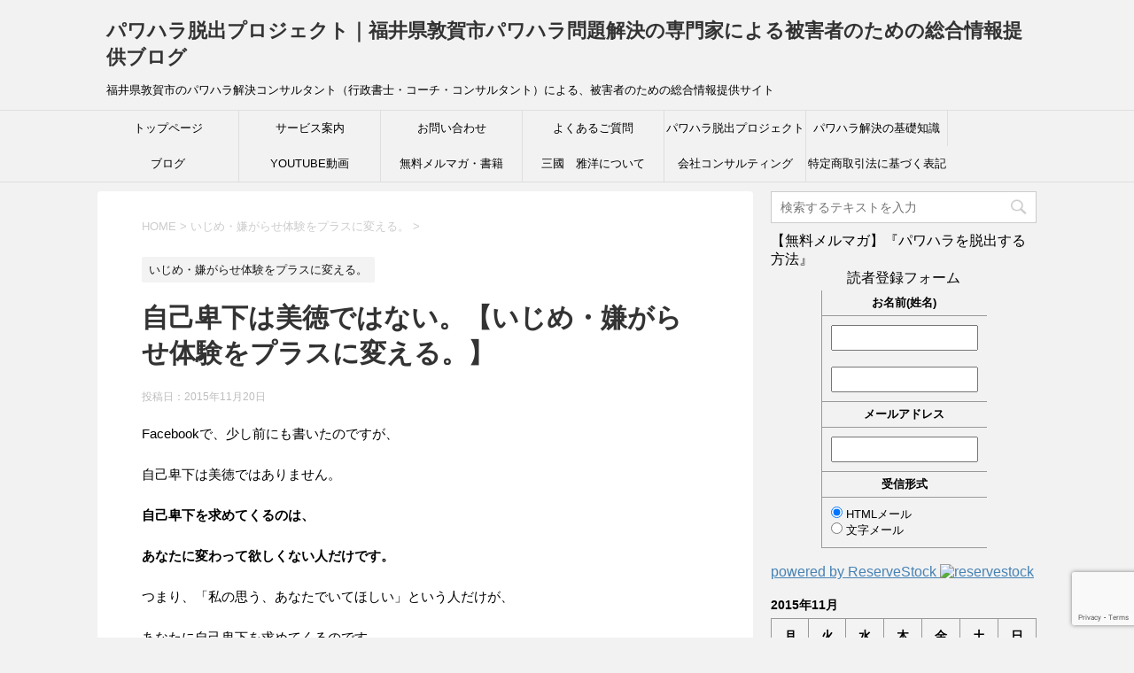

--- FILE ---
content_type: text/html; charset=UTF-8
request_url: https://pawahara.info/2015/11/20/80
body_size: 87169
content:
<!DOCTYPE html>
<!--[if lt IE 7]>
<html class="ie6" dir="ltr" lang="ja" prefix="og: https://ogp.me/ns#"> <![endif]-->
<!--[if IE 7]>
<html class="i7" dir="ltr" lang="ja" prefix="og: https://ogp.me/ns#"> <![endif]-->
<!--[if IE 8]>
<html class="ie" dir="ltr" lang="ja" prefix="og: https://ogp.me/ns#"> <![endif]-->
<!--[if gt IE 8]><!-->
<html dir="ltr" lang="ja" prefix="og: https://ogp.me/ns#">
	<!--<![endif]-->
	<head prefix="og: http://ogp.me/ns# fb: http://ogp.me/ns/fb# article: http://ogp.me/ns/article#">
		<meta charset="UTF-8" >
		<meta name="viewport" content="width=device-width,initial-scale=1.0,user-scalable=yes">
		<meta name="format-detection" content="telephone=no" >
		
		
		<link rel="alternate" type="application/rss+xml" title="パワハラ脱出プロジェクト｜福井県敦賀市パワハラ問題解決の専門家による被害者のための総合情報提供ブログ RSS Feed" href="https://pawahara.info/feed" />
		<link rel="pingback" href="https://pawahara.info/xmlrpc.php" >
		<!--[if lt IE 9]>
		<script src="https://pawahara.info/wp-content/themes/stinger8/js/html5shiv.js"></script>
		<![endif]-->
				<title>自己卑下は美徳ではない。【いじめ・嫌がらせ体験をプラスに変える。】 | パワハラ脱出プロジェクト｜福井県敦賀市パワハラ問題解決の専門家による被害者のための総合情報提供ブログ</title>
	<style>img:is([sizes="auto" i], [sizes^="auto," i]) { contain-intrinsic-size: 3000px 1500px }</style>
	
		<!-- All in One SEO 4.9.1 - aioseo.com -->
	<meta name="description" content="Facebookで、少し前にも書いたのですが、自己卑下は美徳ではありません。自己卑下を求めてくるのは、あなたに" />
	<meta name="robots" content="max-snippet:-1, max-image-preview:large, max-video-preview:-1" />
	<meta name="author" content="三國 雅洋"/>
	<link rel="canonical" href="https://pawahara.info/2015/11/20/80" />
	<meta name="generator" content="All in One SEO (AIOSEO) 4.9.1" />
		<meta property="og:locale" content="ja_JP" />
		<meta property="og:site_name" content="パワハラ会社を辞めたいが、転職できない人のための、パワハラ脱出プロジェクト" />
		<meta property="og:type" content="article" />
		<meta property="og:title" content="自己卑下は美徳ではない。【いじめ・嫌がらせ体験をプラスに変える。】 | パワハラ脱出プロジェクト｜福井県敦賀市パワハラ問題解決の専門家による被害者のための総合情報提供ブログ" />
		<meta property="og:description" content="Facebookで、少し前にも書いたのですが、自己卑下は美徳ではありません。自己卑下を求めてくるのは、あなたに" />
		<meta property="og:url" content="https://pawahara.info/2015/11/20/80" />
		<meta property="og:image" content="https://pawahara.info/wp-content/uploads/OGP.jpeg" />
		<meta property="og:image:secure_url" content="https://pawahara.info/wp-content/uploads/OGP.jpeg" />
		<meta property="og:image:width" content="1500" />
		<meta property="og:image:height" content="500" />
		<meta property="article:published_time" content="2015-11-20T02:09:25+00:00" />
		<meta property="article:modified_time" content="2015-11-20T02:09:25+00:00" />
		<meta name="twitter:card" content="summary_large_image" />
		<meta name="twitter:site" content="@artof_challenge" />
		<meta name="twitter:title" content="自己卑下は美徳ではない。【いじめ・嫌がらせ体験をプラスに変える。】 | パワハラ脱出プロジェクト｜福井県敦賀市パワハラ問題解決の専門家による被害者のための総合情報提供ブログ" />
		<meta name="twitter:description" content="Facebookで、少し前にも書いたのですが、自己卑下は美徳ではありません。自己卑下を求めてくるのは、あなたに" />
		<meta name="twitter:creator" content="@artof_challenge" />
		<meta name="twitter:image" content="https://pawahara.info/wp-content/uploads/OGP.jpeg" />
		<script type="application/ld+json" class="aioseo-schema">
			{"@context":"https:\/\/schema.org","@graph":[{"@type":"Article","@id":"https:\/\/pawahara.info\/2015\/11\/20\/80#article","name":"\u81ea\u5df1\u5351\u4e0b\u306f\u7f8e\u5fb3\u3067\u306f\u306a\u3044\u3002\u3010\u3044\u3058\u3081\u30fb\u5acc\u304c\u3089\u305b\u4f53\u9a13\u3092\u30d7\u30e9\u30b9\u306b\u5909\u3048\u308b\u3002\u3011 | \u30d1\u30ef\u30cf\u30e9\u8131\u51fa\u30d7\u30ed\u30b8\u30a7\u30af\u30c8\uff5c\u798f\u4e95\u770c\u6566\u8cc0\u5e02\u30d1\u30ef\u30cf\u30e9\u554f\u984c\u89e3\u6c7a\u306e\u5c02\u9580\u5bb6\u306b\u3088\u308b\u88ab\u5bb3\u8005\u306e\u305f\u3081\u306e\u7dcf\u5408\u60c5\u5831\u63d0\u4f9b\u30d6\u30ed\u30b0","headline":"\u81ea\u5df1\u5351\u4e0b\u306f\u7f8e\u5fb3\u3067\u306f\u306a\u3044\u3002\u3010\u3044\u3058\u3081\u30fb\u5acc\u304c\u3089\u305b\u4f53\u9a13\u3092\u30d7\u30e9\u30b9\u306b\u5909\u3048\u308b\u3002\u3011","author":{"@id":"https:\/\/pawahara.info\/author\/m-mikuni#author"},"publisher":{"@id":"https:\/\/pawahara.info\/#organization"},"datePublished":"2015-11-20T11:09:25+09:00","dateModified":"2015-11-20T11:09:25+09:00","inLanguage":"ja","mainEntityOfPage":{"@id":"https:\/\/pawahara.info\/2015\/11\/20\/80#webpage"},"isPartOf":{"@id":"https:\/\/pawahara.info\/2015\/11\/20\/80#webpage"},"articleSection":"\u3044\u3058\u3081\u30fb\u5acc\u304c\u3089\u305b\u4f53\u9a13\u3092\u30d7\u30e9\u30b9\u306b\u5909\u3048\u308b\u3002"},{"@type":"BreadcrumbList","@id":"https:\/\/pawahara.info\/2015\/11\/20\/80#breadcrumblist","itemListElement":[{"@type":"ListItem","@id":"https:\/\/pawahara.info#listItem","position":1,"name":"\u30db\u30fc\u30e0","item":"https:\/\/pawahara.info","nextItem":{"@type":"ListItem","@id":"https:\/\/pawahara.info\/category\/10093750596#listItem","name":"\u3044\u3058\u3081\u30fb\u5acc\u304c\u3089\u305b\u4f53\u9a13\u3092\u30d7\u30e9\u30b9\u306b\u5909\u3048\u308b\u3002"}},{"@type":"ListItem","@id":"https:\/\/pawahara.info\/category\/10093750596#listItem","position":2,"name":"\u3044\u3058\u3081\u30fb\u5acc\u304c\u3089\u305b\u4f53\u9a13\u3092\u30d7\u30e9\u30b9\u306b\u5909\u3048\u308b\u3002","item":"https:\/\/pawahara.info\/category\/10093750596","nextItem":{"@type":"ListItem","@id":"https:\/\/pawahara.info\/2015\/11\/20\/80#listItem","name":"\u81ea\u5df1\u5351\u4e0b\u306f\u7f8e\u5fb3\u3067\u306f\u306a\u3044\u3002\u3010\u3044\u3058\u3081\u30fb\u5acc\u304c\u3089\u305b\u4f53\u9a13\u3092\u30d7\u30e9\u30b9\u306b\u5909\u3048\u308b\u3002\u3011"},"previousItem":{"@type":"ListItem","@id":"https:\/\/pawahara.info#listItem","name":"\u30db\u30fc\u30e0"}},{"@type":"ListItem","@id":"https:\/\/pawahara.info\/2015\/11\/20\/80#listItem","position":3,"name":"\u81ea\u5df1\u5351\u4e0b\u306f\u7f8e\u5fb3\u3067\u306f\u306a\u3044\u3002\u3010\u3044\u3058\u3081\u30fb\u5acc\u304c\u3089\u305b\u4f53\u9a13\u3092\u30d7\u30e9\u30b9\u306b\u5909\u3048\u308b\u3002\u3011","previousItem":{"@type":"ListItem","@id":"https:\/\/pawahara.info\/category\/10093750596#listItem","name":"\u3044\u3058\u3081\u30fb\u5acc\u304c\u3089\u305b\u4f53\u9a13\u3092\u30d7\u30e9\u30b9\u306b\u5909\u3048\u308b\u3002"}}]},{"@type":"Organization","@id":"https:\/\/pawahara.info\/#organization","name":"\u30d1\u30ef\u30cf\u30e9\u8131\u51fa\u30d7\u30ed\u30b8\u30a7\u30af\u30c8\uff5c\u798f\u4e95\u770c\u6566\u8cc0\u5e02\u30d1\u30ef\u30cf\u30e9\u554f\u984c\u89e3\u6c7a\u306e\u5c02\u9580\u5bb6\u306b\u3088\u308b\u88ab\u5bb3\u8005\u306e\u305f\u3081\u306e\u7dcf\u5408\u60c5\u5831\u63d0\u4f9b\u30d6\u30ed\u30b0","description":"\u798f\u4e95\u770c\u6566\u8cc0\u5e02\u306e\u30d1\u30ef\u30cf\u30e9\u89e3\u6c7a\u30b3\u30f3\u30b5\u30eb\u30bf\u30f3\u30c8\uff08\u884c\u653f\u66f8\u58eb\u30fb\u30b3\u30fc\u30c1\u30fb\u30b3\u30f3\u30b5\u30eb\u30bf\u30f3\u30c8\uff09\u306b\u3088\u308b\u3001\u88ab\u5bb3\u8005\u306e\u305f\u3081\u306e\u7dcf\u5408\u60c5\u5831\u63d0\u4f9b\u30b5\u30a4\u30c8","url":"https:\/\/pawahara.info\/","sameAs":["https:\/\/twitter.com\/artof_challenge"]},{"@type":"Person","@id":"https:\/\/pawahara.info\/author\/m-mikuni#author","url":"https:\/\/pawahara.info\/author\/m-mikuni","name":"\u4e09\u570b \u96c5\u6d0b","image":{"@type":"ImageObject","@id":"https:\/\/pawahara.info\/2015\/11\/20\/80#authorImage","url":"https:\/\/secure.gravatar.com\/avatar\/69485acf54b23425aa15828292f21418b9429637b6e3815e4bcc305cda1c953e?s=96&d=mm&r=g","width":96,"height":96,"caption":"\u4e09\u570b \u96c5\u6d0b"}},{"@type":"WebPage","@id":"https:\/\/pawahara.info\/2015\/11\/20\/80#webpage","url":"https:\/\/pawahara.info\/2015\/11\/20\/80","name":"\u81ea\u5df1\u5351\u4e0b\u306f\u7f8e\u5fb3\u3067\u306f\u306a\u3044\u3002\u3010\u3044\u3058\u3081\u30fb\u5acc\u304c\u3089\u305b\u4f53\u9a13\u3092\u30d7\u30e9\u30b9\u306b\u5909\u3048\u308b\u3002\u3011 | \u30d1\u30ef\u30cf\u30e9\u8131\u51fa\u30d7\u30ed\u30b8\u30a7\u30af\u30c8\uff5c\u798f\u4e95\u770c\u6566\u8cc0\u5e02\u30d1\u30ef\u30cf\u30e9\u554f\u984c\u89e3\u6c7a\u306e\u5c02\u9580\u5bb6\u306b\u3088\u308b\u88ab\u5bb3\u8005\u306e\u305f\u3081\u306e\u7dcf\u5408\u60c5\u5831\u63d0\u4f9b\u30d6\u30ed\u30b0","description":"Facebook\u3067\u3001\u5c11\u3057\u524d\u306b\u3082\u66f8\u3044\u305f\u306e\u3067\u3059\u304c\u3001\u81ea\u5df1\u5351\u4e0b\u306f\u7f8e\u5fb3\u3067\u306f\u3042\u308a\u307e\u305b\u3093\u3002\u81ea\u5df1\u5351\u4e0b\u3092\u6c42\u3081\u3066\u304f\u308b\u306e\u306f\u3001\u3042\u306a\u305f\u306b","inLanguage":"ja","isPartOf":{"@id":"https:\/\/pawahara.info\/#website"},"breadcrumb":{"@id":"https:\/\/pawahara.info\/2015\/11\/20\/80#breadcrumblist"},"author":{"@id":"https:\/\/pawahara.info\/author\/m-mikuni#author"},"creator":{"@id":"https:\/\/pawahara.info\/author\/m-mikuni#author"},"datePublished":"2015-11-20T11:09:25+09:00","dateModified":"2015-11-20T11:09:25+09:00"},{"@type":"WebSite","@id":"https:\/\/pawahara.info\/#website","url":"https:\/\/pawahara.info\/","name":"\u30d1\u30ef\u30cf\u30e9\u8131\u51fa\u30d7\u30ed\u30b8\u30a7\u30af\u30c8\uff5c\u798f\u4e95\u770c\u6566\u8cc0\u5e02\u30d1\u30ef\u30cf\u30e9\u554f\u984c\u89e3\u6c7a\u306e\u5c02\u9580\u5bb6\u306b\u3088\u308b\u88ab\u5bb3\u8005\u306e\u305f\u3081\u306e\u7dcf\u5408\u60c5\u5831\u63d0\u4f9b\u30d6\u30ed\u30b0","description":"\u798f\u4e95\u770c\u6566\u8cc0\u5e02\u306e\u30d1\u30ef\u30cf\u30e9\u89e3\u6c7a\u30b3\u30f3\u30b5\u30eb\u30bf\u30f3\u30c8\uff08\u884c\u653f\u66f8\u58eb\u30fb\u30b3\u30fc\u30c1\u30fb\u30b3\u30f3\u30b5\u30eb\u30bf\u30f3\u30c8\uff09\u306b\u3088\u308b\u3001\u88ab\u5bb3\u8005\u306e\u305f\u3081\u306e\u7dcf\u5408\u60c5\u5831\u63d0\u4f9b\u30b5\u30a4\u30c8","inLanguage":"ja","publisher":{"@id":"https:\/\/pawahara.info\/#organization"}}]}
		</script>
		<!-- All in One SEO -->

<link rel='dns-prefetch' href='//webfonts.sakura.ne.jp' />
<link rel='dns-prefetch' href='//ajax.googleapis.com' />
<link rel='dns-prefetch' href='//www.googletagmanager.com' />
		<!-- This site uses the Google Analytics by MonsterInsights plugin v9.10.0 - Using Analytics tracking - https://www.monsterinsights.com/ -->
							<script src="//www.googletagmanager.com/gtag/js?id=G-JK56R23XVZ"  data-cfasync="false" data-wpfc-render="false" type="text/javascript" async></script>
			<script data-cfasync="false" data-wpfc-render="false" type="text/javascript">
				var mi_version = '9.10.0';
				var mi_track_user = true;
				var mi_no_track_reason = '';
								var MonsterInsightsDefaultLocations = {"page_location":"https:\/\/pawahara.info\/2015\/11\/20\/80\/"};
								if ( typeof MonsterInsightsPrivacyGuardFilter === 'function' ) {
					var MonsterInsightsLocations = (typeof MonsterInsightsExcludeQuery === 'object') ? MonsterInsightsPrivacyGuardFilter( MonsterInsightsExcludeQuery ) : MonsterInsightsPrivacyGuardFilter( MonsterInsightsDefaultLocations );
				} else {
					var MonsterInsightsLocations = (typeof MonsterInsightsExcludeQuery === 'object') ? MonsterInsightsExcludeQuery : MonsterInsightsDefaultLocations;
				}

								var disableStrs = [
										'ga-disable-G-JK56R23XVZ',
									];

				/* Function to detect opted out users */
				function __gtagTrackerIsOptedOut() {
					for (var index = 0; index < disableStrs.length; index++) {
						if (document.cookie.indexOf(disableStrs[index] + '=true') > -1) {
							return true;
						}
					}

					return false;
				}

				/* Disable tracking if the opt-out cookie exists. */
				if (__gtagTrackerIsOptedOut()) {
					for (var index = 0; index < disableStrs.length; index++) {
						window[disableStrs[index]] = true;
					}
				}

				/* Opt-out function */
				function __gtagTrackerOptout() {
					for (var index = 0; index < disableStrs.length; index++) {
						document.cookie = disableStrs[index] + '=true; expires=Thu, 31 Dec 2099 23:59:59 UTC; path=/';
						window[disableStrs[index]] = true;
					}
				}

				if ('undefined' === typeof gaOptout) {
					function gaOptout() {
						__gtagTrackerOptout();
					}
				}
								window.dataLayer = window.dataLayer || [];

				window.MonsterInsightsDualTracker = {
					helpers: {},
					trackers: {},
				};
				if (mi_track_user) {
					function __gtagDataLayer() {
						dataLayer.push(arguments);
					}

					function __gtagTracker(type, name, parameters) {
						if (!parameters) {
							parameters = {};
						}

						if (parameters.send_to) {
							__gtagDataLayer.apply(null, arguments);
							return;
						}

						if (type === 'event') {
														parameters.send_to = monsterinsights_frontend.v4_id;
							var hookName = name;
							if (typeof parameters['event_category'] !== 'undefined') {
								hookName = parameters['event_category'] + ':' + name;
							}

							if (typeof MonsterInsightsDualTracker.trackers[hookName] !== 'undefined') {
								MonsterInsightsDualTracker.trackers[hookName](parameters);
							} else {
								__gtagDataLayer('event', name, parameters);
							}
							
						} else {
							__gtagDataLayer.apply(null, arguments);
						}
					}

					__gtagTracker('js', new Date());
					__gtagTracker('set', {
						'developer_id.dZGIzZG': true,
											});
					if ( MonsterInsightsLocations.page_location ) {
						__gtagTracker('set', MonsterInsightsLocations);
					}
										__gtagTracker('config', 'G-JK56R23XVZ', {"forceSSL":"true","link_attribution":"true"} );
										window.gtag = __gtagTracker;										(function () {
						/* https://developers.google.com/analytics/devguides/collection/analyticsjs/ */
						/* ga and __gaTracker compatibility shim. */
						var noopfn = function () {
							return null;
						};
						var newtracker = function () {
							return new Tracker();
						};
						var Tracker = function () {
							return null;
						};
						var p = Tracker.prototype;
						p.get = noopfn;
						p.set = noopfn;
						p.send = function () {
							var args = Array.prototype.slice.call(arguments);
							args.unshift('send');
							__gaTracker.apply(null, args);
						};
						var __gaTracker = function () {
							var len = arguments.length;
							if (len === 0) {
								return;
							}
							var f = arguments[len - 1];
							if (typeof f !== 'object' || f === null || typeof f.hitCallback !== 'function') {
								if ('send' === arguments[0]) {
									var hitConverted, hitObject = false, action;
									if ('event' === arguments[1]) {
										if ('undefined' !== typeof arguments[3]) {
											hitObject = {
												'eventAction': arguments[3],
												'eventCategory': arguments[2],
												'eventLabel': arguments[4],
												'value': arguments[5] ? arguments[5] : 1,
											}
										}
									}
									if ('pageview' === arguments[1]) {
										if ('undefined' !== typeof arguments[2]) {
											hitObject = {
												'eventAction': 'page_view',
												'page_path': arguments[2],
											}
										}
									}
									if (typeof arguments[2] === 'object') {
										hitObject = arguments[2];
									}
									if (typeof arguments[5] === 'object') {
										Object.assign(hitObject, arguments[5]);
									}
									if ('undefined' !== typeof arguments[1].hitType) {
										hitObject = arguments[1];
										if ('pageview' === hitObject.hitType) {
											hitObject.eventAction = 'page_view';
										}
									}
									if (hitObject) {
										action = 'timing' === arguments[1].hitType ? 'timing_complete' : hitObject.eventAction;
										hitConverted = mapArgs(hitObject);
										__gtagTracker('event', action, hitConverted);
									}
								}
								return;
							}

							function mapArgs(args) {
								var arg, hit = {};
								var gaMap = {
									'eventCategory': 'event_category',
									'eventAction': 'event_action',
									'eventLabel': 'event_label',
									'eventValue': 'event_value',
									'nonInteraction': 'non_interaction',
									'timingCategory': 'event_category',
									'timingVar': 'name',
									'timingValue': 'value',
									'timingLabel': 'event_label',
									'page': 'page_path',
									'location': 'page_location',
									'title': 'page_title',
									'referrer' : 'page_referrer',
								};
								for (arg in args) {
																		if (!(!args.hasOwnProperty(arg) || !gaMap.hasOwnProperty(arg))) {
										hit[gaMap[arg]] = args[arg];
									} else {
										hit[arg] = args[arg];
									}
								}
								return hit;
							}

							try {
								f.hitCallback();
							} catch (ex) {
							}
						};
						__gaTracker.create = newtracker;
						__gaTracker.getByName = newtracker;
						__gaTracker.getAll = function () {
							return [];
						};
						__gaTracker.remove = noopfn;
						__gaTracker.loaded = true;
						window['__gaTracker'] = __gaTracker;
					})();
									} else {
										console.log("");
					(function () {
						function __gtagTracker() {
							return null;
						}

						window['__gtagTracker'] = __gtagTracker;
						window['gtag'] = __gtagTracker;
					})();
									}
			</script>
							<!-- / Google Analytics by MonsterInsights -->
		<script type="text/javascript">
/* <![CDATA[ */
window._wpemojiSettings = {"baseUrl":"https:\/\/s.w.org\/images\/core\/emoji\/16.0.1\/72x72\/","ext":".png","svgUrl":"https:\/\/s.w.org\/images\/core\/emoji\/16.0.1\/svg\/","svgExt":".svg","source":{"concatemoji":"https:\/\/pawahara.info\/wp-includes\/js\/wp-emoji-release.min.js?ver=6.8.3"}};
/*! This file is auto-generated */
!function(s,n){var o,i,e;function c(e){try{var t={supportTests:e,timestamp:(new Date).valueOf()};sessionStorage.setItem(o,JSON.stringify(t))}catch(e){}}function p(e,t,n){e.clearRect(0,0,e.canvas.width,e.canvas.height),e.fillText(t,0,0);var t=new Uint32Array(e.getImageData(0,0,e.canvas.width,e.canvas.height).data),a=(e.clearRect(0,0,e.canvas.width,e.canvas.height),e.fillText(n,0,0),new Uint32Array(e.getImageData(0,0,e.canvas.width,e.canvas.height).data));return t.every(function(e,t){return e===a[t]})}function u(e,t){e.clearRect(0,0,e.canvas.width,e.canvas.height),e.fillText(t,0,0);for(var n=e.getImageData(16,16,1,1),a=0;a<n.data.length;a++)if(0!==n.data[a])return!1;return!0}function f(e,t,n,a){switch(t){case"flag":return n(e,"\ud83c\udff3\ufe0f\u200d\u26a7\ufe0f","\ud83c\udff3\ufe0f\u200b\u26a7\ufe0f")?!1:!n(e,"\ud83c\udde8\ud83c\uddf6","\ud83c\udde8\u200b\ud83c\uddf6")&&!n(e,"\ud83c\udff4\udb40\udc67\udb40\udc62\udb40\udc65\udb40\udc6e\udb40\udc67\udb40\udc7f","\ud83c\udff4\u200b\udb40\udc67\u200b\udb40\udc62\u200b\udb40\udc65\u200b\udb40\udc6e\u200b\udb40\udc67\u200b\udb40\udc7f");case"emoji":return!a(e,"\ud83e\udedf")}return!1}function g(e,t,n,a){var r="undefined"!=typeof WorkerGlobalScope&&self instanceof WorkerGlobalScope?new OffscreenCanvas(300,150):s.createElement("canvas"),o=r.getContext("2d",{willReadFrequently:!0}),i=(o.textBaseline="top",o.font="600 32px Arial",{});return e.forEach(function(e){i[e]=t(o,e,n,a)}),i}function t(e){var t=s.createElement("script");t.src=e,t.defer=!0,s.head.appendChild(t)}"undefined"!=typeof Promise&&(o="wpEmojiSettingsSupports",i=["flag","emoji"],n.supports={everything:!0,everythingExceptFlag:!0},e=new Promise(function(e){s.addEventListener("DOMContentLoaded",e,{once:!0})}),new Promise(function(t){var n=function(){try{var e=JSON.parse(sessionStorage.getItem(o));if("object"==typeof e&&"number"==typeof e.timestamp&&(new Date).valueOf()<e.timestamp+604800&&"object"==typeof e.supportTests)return e.supportTests}catch(e){}return null}();if(!n){if("undefined"!=typeof Worker&&"undefined"!=typeof OffscreenCanvas&&"undefined"!=typeof URL&&URL.createObjectURL&&"undefined"!=typeof Blob)try{var e="postMessage("+g.toString()+"("+[JSON.stringify(i),f.toString(),p.toString(),u.toString()].join(",")+"));",a=new Blob([e],{type:"text/javascript"}),r=new Worker(URL.createObjectURL(a),{name:"wpTestEmojiSupports"});return void(r.onmessage=function(e){c(n=e.data),r.terminate(),t(n)})}catch(e){}c(n=g(i,f,p,u))}t(n)}).then(function(e){for(var t in e)n.supports[t]=e[t],n.supports.everything=n.supports.everything&&n.supports[t],"flag"!==t&&(n.supports.everythingExceptFlag=n.supports.everythingExceptFlag&&n.supports[t]);n.supports.everythingExceptFlag=n.supports.everythingExceptFlag&&!n.supports.flag,n.DOMReady=!1,n.readyCallback=function(){n.DOMReady=!0}}).then(function(){return e}).then(function(){var e;n.supports.everything||(n.readyCallback(),(e=n.source||{}).concatemoji?t(e.concatemoji):e.wpemoji&&e.twemoji&&(t(e.twemoji),t(e.wpemoji)))}))}((window,document),window._wpemojiSettings);
/* ]]> */
</script>
<style id='wp-emoji-styles-inline-css' type='text/css'>

	img.wp-smiley, img.emoji {
		display: inline !important;
		border: none !important;
		box-shadow: none !important;
		height: 1em !important;
		width: 1em !important;
		margin: 0 0.07em !important;
		vertical-align: -0.1em !important;
		background: none !important;
		padding: 0 !important;
	}
</style>
<link rel='stylesheet' id='wp-block-library-css' href='https://pawahara.info/wp-includes/css/dist/block-library/style.min.css?ver=6.8.3' type='text/css' media='all' />
<style id='classic-theme-styles-inline-css' type='text/css'>
/*! This file is auto-generated */
.wp-block-button__link{color:#fff;background-color:#32373c;border-radius:9999px;box-shadow:none;text-decoration:none;padding:calc(.667em + 2px) calc(1.333em + 2px);font-size:1.125em}.wp-block-file__button{background:#32373c;color:#fff;text-decoration:none}
</style>
<link rel='stylesheet' id='aioseo/css/src/vue/standalone/blocks/table-of-contents/global.scss-css' href='https://pawahara.info/wp-content/plugins/all-in-one-seo-pack/dist/Lite/assets/css/table-of-contents/global.e90f6d47.css?ver=4.9.1' type='text/css' media='all' />
<style id='powerpress-player-block-style-inline-css' type='text/css'>


</style>
<style id='global-styles-inline-css' type='text/css'>
:root{--wp--preset--aspect-ratio--square: 1;--wp--preset--aspect-ratio--4-3: 4/3;--wp--preset--aspect-ratio--3-4: 3/4;--wp--preset--aspect-ratio--3-2: 3/2;--wp--preset--aspect-ratio--2-3: 2/3;--wp--preset--aspect-ratio--16-9: 16/9;--wp--preset--aspect-ratio--9-16: 9/16;--wp--preset--color--black: #000000;--wp--preset--color--cyan-bluish-gray: #abb8c3;--wp--preset--color--white: #ffffff;--wp--preset--color--pale-pink: #f78da7;--wp--preset--color--vivid-red: #cf2e2e;--wp--preset--color--luminous-vivid-orange: #ff6900;--wp--preset--color--luminous-vivid-amber: #fcb900;--wp--preset--color--light-green-cyan: #7bdcb5;--wp--preset--color--vivid-green-cyan: #00d084;--wp--preset--color--pale-cyan-blue: #8ed1fc;--wp--preset--color--vivid-cyan-blue: #0693e3;--wp--preset--color--vivid-purple: #9b51e0;--wp--preset--gradient--vivid-cyan-blue-to-vivid-purple: linear-gradient(135deg,rgba(6,147,227,1) 0%,rgb(155,81,224) 100%);--wp--preset--gradient--light-green-cyan-to-vivid-green-cyan: linear-gradient(135deg,rgb(122,220,180) 0%,rgb(0,208,130) 100%);--wp--preset--gradient--luminous-vivid-amber-to-luminous-vivid-orange: linear-gradient(135deg,rgba(252,185,0,1) 0%,rgba(255,105,0,1) 100%);--wp--preset--gradient--luminous-vivid-orange-to-vivid-red: linear-gradient(135deg,rgba(255,105,0,1) 0%,rgb(207,46,46) 100%);--wp--preset--gradient--very-light-gray-to-cyan-bluish-gray: linear-gradient(135deg,rgb(238,238,238) 0%,rgb(169,184,195) 100%);--wp--preset--gradient--cool-to-warm-spectrum: linear-gradient(135deg,rgb(74,234,220) 0%,rgb(151,120,209) 20%,rgb(207,42,186) 40%,rgb(238,44,130) 60%,rgb(251,105,98) 80%,rgb(254,248,76) 100%);--wp--preset--gradient--blush-light-purple: linear-gradient(135deg,rgb(255,206,236) 0%,rgb(152,150,240) 100%);--wp--preset--gradient--blush-bordeaux: linear-gradient(135deg,rgb(254,205,165) 0%,rgb(254,45,45) 50%,rgb(107,0,62) 100%);--wp--preset--gradient--luminous-dusk: linear-gradient(135deg,rgb(255,203,112) 0%,rgb(199,81,192) 50%,rgb(65,88,208) 100%);--wp--preset--gradient--pale-ocean: linear-gradient(135deg,rgb(255,245,203) 0%,rgb(182,227,212) 50%,rgb(51,167,181) 100%);--wp--preset--gradient--electric-grass: linear-gradient(135deg,rgb(202,248,128) 0%,rgb(113,206,126) 100%);--wp--preset--gradient--midnight: linear-gradient(135deg,rgb(2,3,129) 0%,rgb(40,116,252) 100%);--wp--preset--font-size--small: 13px;--wp--preset--font-size--medium: 20px;--wp--preset--font-size--large: 36px;--wp--preset--font-size--x-large: 42px;--wp--preset--spacing--20: 0.44rem;--wp--preset--spacing--30: 0.67rem;--wp--preset--spacing--40: 1rem;--wp--preset--spacing--50: 1.5rem;--wp--preset--spacing--60: 2.25rem;--wp--preset--spacing--70: 3.38rem;--wp--preset--spacing--80: 5.06rem;--wp--preset--shadow--natural: 6px 6px 9px rgba(0, 0, 0, 0.2);--wp--preset--shadow--deep: 12px 12px 50px rgba(0, 0, 0, 0.4);--wp--preset--shadow--sharp: 6px 6px 0px rgba(0, 0, 0, 0.2);--wp--preset--shadow--outlined: 6px 6px 0px -3px rgba(255, 255, 255, 1), 6px 6px rgba(0, 0, 0, 1);--wp--preset--shadow--crisp: 6px 6px 0px rgba(0, 0, 0, 1);}:where(.is-layout-flex){gap: 0.5em;}:where(.is-layout-grid){gap: 0.5em;}body .is-layout-flex{display: flex;}.is-layout-flex{flex-wrap: wrap;align-items: center;}.is-layout-flex > :is(*, div){margin: 0;}body .is-layout-grid{display: grid;}.is-layout-grid > :is(*, div){margin: 0;}:where(.wp-block-columns.is-layout-flex){gap: 2em;}:where(.wp-block-columns.is-layout-grid){gap: 2em;}:where(.wp-block-post-template.is-layout-flex){gap: 1.25em;}:where(.wp-block-post-template.is-layout-grid){gap: 1.25em;}.has-black-color{color: var(--wp--preset--color--black) !important;}.has-cyan-bluish-gray-color{color: var(--wp--preset--color--cyan-bluish-gray) !important;}.has-white-color{color: var(--wp--preset--color--white) !important;}.has-pale-pink-color{color: var(--wp--preset--color--pale-pink) !important;}.has-vivid-red-color{color: var(--wp--preset--color--vivid-red) !important;}.has-luminous-vivid-orange-color{color: var(--wp--preset--color--luminous-vivid-orange) !important;}.has-luminous-vivid-amber-color{color: var(--wp--preset--color--luminous-vivid-amber) !important;}.has-light-green-cyan-color{color: var(--wp--preset--color--light-green-cyan) !important;}.has-vivid-green-cyan-color{color: var(--wp--preset--color--vivid-green-cyan) !important;}.has-pale-cyan-blue-color{color: var(--wp--preset--color--pale-cyan-blue) !important;}.has-vivid-cyan-blue-color{color: var(--wp--preset--color--vivid-cyan-blue) !important;}.has-vivid-purple-color{color: var(--wp--preset--color--vivid-purple) !important;}.has-black-background-color{background-color: var(--wp--preset--color--black) !important;}.has-cyan-bluish-gray-background-color{background-color: var(--wp--preset--color--cyan-bluish-gray) !important;}.has-white-background-color{background-color: var(--wp--preset--color--white) !important;}.has-pale-pink-background-color{background-color: var(--wp--preset--color--pale-pink) !important;}.has-vivid-red-background-color{background-color: var(--wp--preset--color--vivid-red) !important;}.has-luminous-vivid-orange-background-color{background-color: var(--wp--preset--color--luminous-vivid-orange) !important;}.has-luminous-vivid-amber-background-color{background-color: var(--wp--preset--color--luminous-vivid-amber) !important;}.has-light-green-cyan-background-color{background-color: var(--wp--preset--color--light-green-cyan) !important;}.has-vivid-green-cyan-background-color{background-color: var(--wp--preset--color--vivid-green-cyan) !important;}.has-pale-cyan-blue-background-color{background-color: var(--wp--preset--color--pale-cyan-blue) !important;}.has-vivid-cyan-blue-background-color{background-color: var(--wp--preset--color--vivid-cyan-blue) !important;}.has-vivid-purple-background-color{background-color: var(--wp--preset--color--vivid-purple) !important;}.has-black-border-color{border-color: var(--wp--preset--color--black) !important;}.has-cyan-bluish-gray-border-color{border-color: var(--wp--preset--color--cyan-bluish-gray) !important;}.has-white-border-color{border-color: var(--wp--preset--color--white) !important;}.has-pale-pink-border-color{border-color: var(--wp--preset--color--pale-pink) !important;}.has-vivid-red-border-color{border-color: var(--wp--preset--color--vivid-red) !important;}.has-luminous-vivid-orange-border-color{border-color: var(--wp--preset--color--luminous-vivid-orange) !important;}.has-luminous-vivid-amber-border-color{border-color: var(--wp--preset--color--luminous-vivid-amber) !important;}.has-light-green-cyan-border-color{border-color: var(--wp--preset--color--light-green-cyan) !important;}.has-vivid-green-cyan-border-color{border-color: var(--wp--preset--color--vivid-green-cyan) !important;}.has-pale-cyan-blue-border-color{border-color: var(--wp--preset--color--pale-cyan-blue) !important;}.has-vivid-cyan-blue-border-color{border-color: var(--wp--preset--color--vivid-cyan-blue) !important;}.has-vivid-purple-border-color{border-color: var(--wp--preset--color--vivid-purple) !important;}.has-vivid-cyan-blue-to-vivid-purple-gradient-background{background: var(--wp--preset--gradient--vivid-cyan-blue-to-vivid-purple) !important;}.has-light-green-cyan-to-vivid-green-cyan-gradient-background{background: var(--wp--preset--gradient--light-green-cyan-to-vivid-green-cyan) !important;}.has-luminous-vivid-amber-to-luminous-vivid-orange-gradient-background{background: var(--wp--preset--gradient--luminous-vivid-amber-to-luminous-vivid-orange) !important;}.has-luminous-vivid-orange-to-vivid-red-gradient-background{background: var(--wp--preset--gradient--luminous-vivid-orange-to-vivid-red) !important;}.has-very-light-gray-to-cyan-bluish-gray-gradient-background{background: var(--wp--preset--gradient--very-light-gray-to-cyan-bluish-gray) !important;}.has-cool-to-warm-spectrum-gradient-background{background: var(--wp--preset--gradient--cool-to-warm-spectrum) !important;}.has-blush-light-purple-gradient-background{background: var(--wp--preset--gradient--blush-light-purple) !important;}.has-blush-bordeaux-gradient-background{background: var(--wp--preset--gradient--blush-bordeaux) !important;}.has-luminous-dusk-gradient-background{background: var(--wp--preset--gradient--luminous-dusk) !important;}.has-pale-ocean-gradient-background{background: var(--wp--preset--gradient--pale-ocean) !important;}.has-electric-grass-gradient-background{background: var(--wp--preset--gradient--electric-grass) !important;}.has-midnight-gradient-background{background: var(--wp--preset--gradient--midnight) !important;}.has-small-font-size{font-size: var(--wp--preset--font-size--small) !important;}.has-medium-font-size{font-size: var(--wp--preset--font-size--medium) !important;}.has-large-font-size{font-size: var(--wp--preset--font-size--large) !important;}.has-x-large-font-size{font-size: var(--wp--preset--font-size--x-large) !important;}
:where(.wp-block-post-template.is-layout-flex){gap: 1.25em;}:where(.wp-block-post-template.is-layout-grid){gap: 1.25em;}
:where(.wp-block-columns.is-layout-flex){gap: 2em;}:where(.wp-block-columns.is-layout-grid){gap: 2em;}
:root :where(.wp-block-pullquote){font-size: 1.5em;line-height: 1.6;}
</style>
<link rel='stylesheet' id='contact-form-7-css' href='https://pawahara.info/wp-content/plugins/contact-form-7/includes/css/styles.css?ver=6.1.3' type='text/css' media='all' />
<link rel='stylesheet' id='slick-min-css' href='https://pawahara.info/wp-content/plugins/popular-posts-by-webline/admin/assets/css/slick.css?ver=1.1.1' type='text/css' media='all' />
<link rel='stylesheet' id='slick-theme-css' href='https://pawahara.info/wp-content/plugins/popular-posts-by-webline/admin/assets/css/slick-theme.css?ver=1.1.1' type='text/css' media='all' />
<link rel='stylesheet' id='popular-posts-style-css' href='https://pawahara.info/wp-content/plugins/popular-posts-by-webline/admin/assets/css/popular-posts-style.css?ver=1.1.1' type='text/css' media='all' />
<style id='popular-posts-style-inline-css' type='text/css'>
.wli_popular_posts-class h3, .wli_popular_posts-class h3 a {
        		font-weight:  !important;
    		}.wli_popular_posts-class h3, .wli_popular_posts-class h3 a {
        		font-style:  !important;
    		}.wli_popular_posts-class ul.wli_popular_posts-listing li .popular-posts-excerpt {
        		font-weight:  !important;
    		}.wli_popular_posts-class ul.wli_popular_posts-listing li .popular-posts-excerpt {
        		font-style:  !important;
    		}
</style>
<link rel='stylesheet' id='parent-style-css' href='https://pawahara.info/wp-content/themes/stinger8/style.css?ver=6.8.3' type='text/css' media='all' />
<link rel='stylesheet' id='normalize-css' href='https://pawahara.info/wp-content/themes/stinger8/css/normalize.css?ver=1.5.9' type='text/css' media='all' />
<link rel='stylesheet' id='font-awesome-css' href='https://pawahara.info/wp-content/themes/stinger8/css/fontawesome/css/font-awesome.min.css?ver=4.5.0' type='text/css' media='all' />
<link rel='stylesheet' id='style-css' href='https://pawahara.info/wp-content/themes/stinger8-child/style.css?ver=6.8.3' type='text/css' media='all' />
<style id='akismet-widget-style-inline-css' type='text/css'>

			.a-stats {
				--akismet-color-mid-green: #357b49;
				--akismet-color-white: #fff;
				--akismet-color-light-grey: #f6f7f7;

				max-width: 350px;
				width: auto;
			}

			.a-stats * {
				all: unset;
				box-sizing: border-box;
			}

			.a-stats strong {
				font-weight: 600;
			}

			.a-stats a.a-stats__link,
			.a-stats a.a-stats__link:visited,
			.a-stats a.a-stats__link:active {
				background: var(--akismet-color-mid-green);
				border: none;
				box-shadow: none;
				border-radius: 8px;
				color: var(--akismet-color-white);
				cursor: pointer;
				display: block;
				font-family: -apple-system, BlinkMacSystemFont, 'Segoe UI', 'Roboto', 'Oxygen-Sans', 'Ubuntu', 'Cantarell', 'Helvetica Neue', sans-serif;
				font-weight: 500;
				padding: 12px;
				text-align: center;
				text-decoration: none;
				transition: all 0.2s ease;
			}

			/* Extra specificity to deal with TwentyTwentyOne focus style */
			.widget .a-stats a.a-stats__link:focus {
				background: var(--akismet-color-mid-green);
				color: var(--akismet-color-white);
				text-decoration: none;
			}

			.a-stats a.a-stats__link:hover {
				filter: brightness(110%);
				box-shadow: 0 4px 12px rgba(0, 0, 0, 0.06), 0 0 2px rgba(0, 0, 0, 0.16);
			}

			.a-stats .count {
				color: var(--akismet-color-white);
				display: block;
				font-size: 1.5em;
				line-height: 1.4;
				padding: 0 13px;
				white-space: nowrap;
			}
		
</style>
<script type="text/javascript" src="//ajax.googleapis.com/ajax/libs/jquery/1.11.3/jquery.min.js?ver=1.11.3" id="jquery-js"></script>
<script type="text/javascript" src="//webfonts.sakura.ne.jp/js/sakurav3.js?fadein=0&amp;ver=3.1.4" id="typesquare_std-js"></script>
<script type="text/javascript" src="https://pawahara.info/wp-content/plugins/google-analytics-for-wordpress/assets/js/frontend-gtag.min.js?ver=9.10.0" id="monsterinsights-frontend-script-js" async="async" data-wp-strategy="async"></script>
<script data-cfasync="false" data-wpfc-render="false" type="text/javascript" id='monsterinsights-frontend-script-js-extra'>/* <![CDATA[ */
var monsterinsights_frontend = {"js_events_tracking":"true","download_extensions":"doc,pdf,ppt,zip,xls,docx,pptx,xlsx","inbound_paths":"[{\"path\":\"\\\/go\\\/\",\"label\":\"affiliate\"},{\"path\":\"\\\/recommend\\\/\",\"label\":\"affiliate\"}]","home_url":"https:\/\/pawahara.info","hash_tracking":"false","v4_id":"G-JK56R23XVZ"};/* ]]> */
</script>
<link rel="https://api.w.org/" href="https://pawahara.info/wp-json/" /><link rel="alternate" title="JSON" type="application/json" href="https://pawahara.info/wp-json/wp/v2/posts/80" /><link rel='shortlink' href='https://pawahara.info/?p=80' />
<link rel="alternate" title="oEmbed (JSON)" type="application/json+oembed" href="https://pawahara.info/wp-json/oembed/1.0/embed?url=https%3A%2F%2Fpawahara.info%2F2015%2F11%2F20%2F80" />
<link rel="alternate" title="oEmbed (XML)" type="text/xml+oembed" href="https://pawahara.info/wp-json/oembed/1.0/embed?url=https%3A%2F%2Fpawahara.info%2F2015%2F11%2F20%2F80&#038;format=xml" />
<meta name="generator" content="Site Kit by Google 1.148.0" />            <script type="text/javascript"><!--
                                function powerpress_pinw(pinw_url){window.open(pinw_url, 'PowerPressPlayer','toolbar=0,status=0,resizable=1,width=460,height=320');	return false;}
                //-->

                // tabnab protection
                window.addEventListener('load', function () {
                    // make all links have rel="noopener noreferrer"
                    document.querySelectorAll('a[target="_blank"]').forEach(link => {
                        link.setAttribute('rel', 'noopener noreferrer');
                    });
                });
            </script>
            <style type="text/css" id="custom-background-css">
body.custom-background { background-color: #f2f2f2; }
</style>
		</head>
	<body class="wp-singular post-template-default single single-post postid-80 single-format-standard custom-background wp-theme-stinger8 wp-child-theme-stinger8-child" >
			<div id="st-ami">
				<div id="wrapper">
				<div id="wrapper-in">
					<header>
						<div id="headbox-bg">
							<div class="clearfix" id="headbox">
								<nav id="s-navi" class="pcnone">
	<dl class="acordion">
		<dt class="trigger">
			<p><span class="op"><i class="fa fa-bars"></i></span></p>
		</dt>

		<dd class="acordion_tree">
						<div class="menu-menu-container"><ul id="menu-menu" class="menu"><li id="menu-item-2309" class="menu-item menu-item-type-post_type menu-item-object-page menu-item-2309"><a href="https://pawahara.info/lp">トップページ</a></li>
<li id="menu-item-3853" class="menu-item menu-item-type-post_type menu-item-object-page menu-item-3853"><a href="https://pawahara.info/service">サービス案内</a></li>
<li id="menu-item-1711" class="menu-item menu-item-type-post_type menu-item-object-page menu-item-1711"><a href="https://pawahara.info/contact">お問い合わせ</a></li>
<li id="menu-item-4036" class="menu-item menu-item-type-post_type menu-item-object-page menu-item-4036"><a href="https://pawahara.info/q_and_a">よくあるご質問</a></li>
<li id="menu-item-1191" class="menu-item menu-item-type-post_type menu-item-object-page menu-item-1191"><a href="https://pawahara.info/no-more-pwhr-project">パワハラ脱出プロジェクト</a></li>
<li id="menu-item-2622" class="menu-item menu-item-type-post_type menu-item-object-page menu-item-has-children menu-item-2622"><a href="https://pawahara.info/pwhr-kiso-menu">パワハラ解決の基礎知識</a>
<ul class="sub-menu">
	<li id="menu-item-2670" class="menu-item menu-item-type-post_type menu-item-object-page menu-item-2670"><a href="https://pawahara.info/pwhr-kiso-menu">パワハラ解決の基礎知識ーはじめに（目次）</a></li>
	<li id="menu-item-2637" class="menu-item menu-item-type-post_type menu-item-object-page menu-item-2637"><a href="https://pawahara.info/pwhr-kiso-1">第１章　パワハラにまつわる法令を知る：行政書士による法的解説</a></li>
	<li id="menu-item-2649" class="menu-item menu-item-type-post_type menu-item-object-page menu-item-has-children menu-item-2649"><a href="https://pawahara.info/pwhr-kiso-2">第２章　パワハラの定義</a>
	<ul class="sub-menu">
		<li id="menu-item-2867" class="menu-item menu-item-type-post_type menu-item-object-post menu-item-2867"><a href="https://pawahara.info/2017/06/09/2865">（関連記事）職場におけるモラル・ハラスメント（モラハラ）の概要と、対処法。</a></li>
	</ul>
</li>
	<li id="menu-item-2658" class="menu-item menu-item-type-post_type menu-item-object-page menu-item-2658"><a href="https://pawahara.info/pwhr-kiso-3">第３章　パワハラの証拠集めが必要な理由</a></li>
	<li id="menu-item-2668" class="menu-item menu-item-type-post_type menu-item-object-page menu-item-2668"><a href="https://pawahara.info/pwhr-kiso-4">第４章　パワハラの証拠の集め方:証拠作成の専門家・行政書士が解説</a></li>
	<li id="menu-item-2676" class="menu-item menu-item-type-post_type menu-item-object-page menu-item-2676"><a href="https://pawahara.info/pwhr-kiso-5">第５章「パワハラ解決」とは何か</a></li>
	<li id="menu-item-2705" class="menu-item menu-item-type-post_type menu-item-object-page menu-item-2705"><a href="https://pawahara.info/pwhr-kiso-6">第６章「目的」と「状況」によって、取るべき手段は異なる</a></li>
	<li id="menu-item-2714" class="menu-item menu-item-type-post_type menu-item-object-page menu-item-2714"><a href="https://pawahara.info/pwhr-kiso-7">第７章　取るべき手段を実行できない理由</a></li>
	<li id="menu-item-2722" class="menu-item menu-item-type-post_type menu-item-object-page menu-item-2722"><a href="https://pawahara.info/pwhr-kiso-8">第８章　パワハラは学習性無力感を生む</a></li>
	<li id="menu-item-2732" class="menu-item menu-item-type-post_type menu-item-object-page menu-item-2732"><a href="https://pawahara.info/pwhr-kiso-9">第９章　リスクに備える</a></li>
	<li id="menu-item-2861" class="menu-item menu-item-type-post_type menu-item-object-page menu-item-2861"><a href="https://pawahara.info/pwhr-kiso-10">第１０章　アサーションを身に付ける</a></li>
	<li id="menu-item-2893" class="menu-item menu-item-type-post_type menu-item-object-page menu-item-2893"><a href="https://pawahara.info/pwhr-kiso-11">第１１章　パワハラ後遺症に対処する（自己肯定感の取り戻し方）</a></li>
	<li id="menu-item-2737" class="menu-item menu-item-type-post_type menu-item-object-page menu-item-2737"><a href="https://pawahara.info/pwhr-kiso-end">パワハラ解決の基礎知識－おわりに</a></li>
</ul>
</li>
<li id="menu-item-2338" class="menu-item menu-item-type-post_type menu-item-object-page current_page_parent menu-item-2338"><a href="https://pawahara.info/%e6%9c%80%e8%bf%91%e3%81%ae%e6%8a%95%e7%a8%bf">ブログ</a></li>
<li id="menu-item-520" class="menu-item menu-item-type-custom menu-item-object-custom menu-item-520"><a href="https://goo.gl/Byl9Kk">YOUTUBE動画</a></li>
<li id="menu-item-444" class="menu-item menu-item-type-post_type menu-item-object-page menu-item-has-children menu-item-444"><a href="https://pawahara.info/%e7%84%a1%e6%96%99%e3%83%a1%e3%83%ab%e3%83%9e%e3%82%ac%ef%bc%8b%e7%89%b9%e5%85%b8%e3%81%82%e3%82%8a">無料メルマガ・書籍</a>
<ul class="sub-menu">
	<li id="menu-item-518" class="menu-item menu-item-type-custom menu-item-object-custom menu-item-518"><a href="http://www.reservestock.jp/subscribe/38245">無料ステップメール</a></li>
	<li id="menu-item-519" class="menu-item menu-item-type-custom menu-item-object-custom menu-item-519"><a href="http://www.reservestock.jp/subscribe/41785">無料メルマガ</a></li>
	<li id="menu-item-1762" class="menu-item menu-item-type-post_type menu-item-object-page menu-item-1762"><a href="https://pawahara.info/%e6%9b%b8%e7%b1%8d%e4%b8%80%e8%a6%a7">書籍一覧</a></li>
</ul>
</li>
<li id="menu-item-439" class="menu-item menu-item-type-post_type menu-item-object-page menu-item-439"><a href="https://pawahara.info/about-us">三國　雅洋について</a></li>
<li id="menu-item-3194" class="menu-item menu-item-type-post_type menu-item-object-page menu-item-3194"><a href="https://pawahara.info/pwhr-slv-cnslt">会社コンサルティング</a></li>
<li id="menu-item-801" class="menu-item menu-item-type-post_type menu-item-object-page menu-item-801"><a href="https://pawahara.info/%e7%89%b9%e5%ae%9a%e5%95%86%e5%8f%96%e5%bc%95%e6%b3%95%e3%81%ab%e5%9f%ba%e3%81%a5%e3%81%8f%e8%a1%a8%e8%a8%98">特定商取引法に基づく表記</a></li>
</ul></div>			<div class="clear"></div>

		</dd>
	</dl>
</nav>
									<div id="header-l">
									<!-- ロゴ又はブログ名 -->
									<p class="sitename">
										<a href="https://pawahara.info/">
											パワハラ脱出プロジェクト｜福井県敦賀市パワハラ問題解決の専門家による被害者のための総合情報提供ブログ										</a>
									</p>
									<!-- ロゴ又はブログ名ここまで -->
									<!-- キャプション -->
																			<p class="descr">
											福井県敦賀市のパワハラ解決コンサルタント（行政書士・コーチ・コンサルタント）による、被害者のための総合情報提供サイト										</p>
																		</div><!-- /#header-l -->

							</div><!-- /#headbox-bg -->
						</div><!-- /#headbox clearfix -->

						<div id="gazou-wide">
										<div id="st-menubox">
			<div id="st-menuwide">
				<nav class="smanone clearfix"><ul id="menu-menu-1" class="menu"><li class="menu-item menu-item-type-post_type menu-item-object-page menu-item-2309"><a href="https://pawahara.info/lp">トップページ</a></li>
<li class="menu-item menu-item-type-post_type menu-item-object-page menu-item-3853"><a href="https://pawahara.info/service">サービス案内</a></li>
<li class="menu-item menu-item-type-post_type menu-item-object-page menu-item-1711"><a href="https://pawahara.info/contact">お問い合わせ</a></li>
<li class="menu-item menu-item-type-post_type menu-item-object-page menu-item-4036"><a href="https://pawahara.info/q_and_a">よくあるご質問</a></li>
<li class="menu-item menu-item-type-post_type menu-item-object-page menu-item-1191"><a href="https://pawahara.info/no-more-pwhr-project">パワハラ脱出プロジェクト</a></li>
<li class="menu-item menu-item-type-post_type menu-item-object-page menu-item-has-children menu-item-2622"><a href="https://pawahara.info/pwhr-kiso-menu">パワハラ解決の基礎知識</a>
<ul class="sub-menu">
	<li class="menu-item menu-item-type-post_type menu-item-object-page menu-item-2670"><a href="https://pawahara.info/pwhr-kiso-menu">パワハラ解決の基礎知識ーはじめに（目次）</a></li>
	<li class="menu-item menu-item-type-post_type menu-item-object-page menu-item-2637"><a href="https://pawahara.info/pwhr-kiso-1">第１章　パワハラにまつわる法令を知る：行政書士による法的解説</a></li>
	<li class="menu-item menu-item-type-post_type menu-item-object-page menu-item-has-children menu-item-2649"><a href="https://pawahara.info/pwhr-kiso-2">第２章　パワハラの定義</a>
	<ul class="sub-menu">
		<li class="menu-item menu-item-type-post_type menu-item-object-post menu-item-2867"><a href="https://pawahara.info/2017/06/09/2865">（関連記事）職場におけるモラル・ハラスメント（モラハラ）の概要と、対処法。</a></li>
	</ul>
</li>
	<li class="menu-item menu-item-type-post_type menu-item-object-page menu-item-2658"><a href="https://pawahara.info/pwhr-kiso-3">第３章　パワハラの証拠集めが必要な理由</a></li>
	<li class="menu-item menu-item-type-post_type menu-item-object-page menu-item-2668"><a href="https://pawahara.info/pwhr-kiso-4">第４章　パワハラの証拠の集め方:証拠作成の専門家・行政書士が解説</a></li>
	<li class="menu-item menu-item-type-post_type menu-item-object-page menu-item-2676"><a href="https://pawahara.info/pwhr-kiso-5">第５章「パワハラ解決」とは何か</a></li>
	<li class="menu-item menu-item-type-post_type menu-item-object-page menu-item-2705"><a href="https://pawahara.info/pwhr-kiso-6">第６章「目的」と「状況」によって、取るべき手段は異なる</a></li>
	<li class="menu-item menu-item-type-post_type menu-item-object-page menu-item-2714"><a href="https://pawahara.info/pwhr-kiso-7">第７章　取るべき手段を実行できない理由</a></li>
	<li class="menu-item menu-item-type-post_type menu-item-object-page menu-item-2722"><a href="https://pawahara.info/pwhr-kiso-8">第８章　パワハラは学習性無力感を生む</a></li>
	<li class="menu-item menu-item-type-post_type menu-item-object-page menu-item-2732"><a href="https://pawahara.info/pwhr-kiso-9">第９章　リスクに備える</a></li>
	<li class="menu-item menu-item-type-post_type menu-item-object-page menu-item-2861"><a href="https://pawahara.info/pwhr-kiso-10">第１０章　アサーションを身に付ける</a></li>
	<li class="menu-item menu-item-type-post_type menu-item-object-page menu-item-2893"><a href="https://pawahara.info/pwhr-kiso-11">第１１章　パワハラ後遺症に対処する（自己肯定感の取り戻し方）</a></li>
	<li class="menu-item menu-item-type-post_type menu-item-object-page menu-item-2737"><a href="https://pawahara.info/pwhr-kiso-end">パワハラ解決の基礎知識－おわりに</a></li>
</ul>
</li>
<li class="menu-item menu-item-type-post_type menu-item-object-page current_page_parent menu-item-2338"><a href="https://pawahara.info/%e6%9c%80%e8%bf%91%e3%81%ae%e6%8a%95%e7%a8%bf">ブログ</a></li>
<li class="menu-item menu-item-type-custom menu-item-object-custom menu-item-520"><a href="https://goo.gl/Byl9Kk">YOUTUBE動画</a></li>
<li class="menu-item menu-item-type-post_type menu-item-object-page menu-item-has-children menu-item-444"><a href="https://pawahara.info/%e7%84%a1%e6%96%99%e3%83%a1%e3%83%ab%e3%83%9e%e3%82%ac%ef%bc%8b%e7%89%b9%e5%85%b8%e3%81%82%e3%82%8a">無料メルマガ・書籍</a>
<ul class="sub-menu">
	<li class="menu-item menu-item-type-custom menu-item-object-custom menu-item-518"><a href="http://www.reservestock.jp/subscribe/38245">無料ステップメール</a></li>
	<li class="menu-item menu-item-type-custom menu-item-object-custom menu-item-519"><a href="http://www.reservestock.jp/subscribe/41785">無料メルマガ</a></li>
	<li class="menu-item menu-item-type-post_type menu-item-object-page menu-item-1762"><a href="https://pawahara.info/%e6%9b%b8%e7%b1%8d%e4%b8%80%e8%a6%a7">書籍一覧</a></li>
</ul>
</li>
<li class="menu-item menu-item-type-post_type menu-item-object-page menu-item-439"><a href="https://pawahara.info/about-us">三國　雅洋について</a></li>
<li class="menu-item menu-item-type-post_type menu-item-object-page menu-item-3194"><a href="https://pawahara.info/pwhr-slv-cnslt">会社コンサルティング</a></li>
<li class="menu-item menu-item-type-post_type menu-item-object-page menu-item-801"><a href="https://pawahara.info/%e7%89%b9%e5%ae%9a%e5%95%86%e5%8f%96%e5%bc%95%e6%b3%95%e3%81%ab%e5%9f%ba%e3%81%a5%e3%81%8f%e8%a1%a8%e8%a8%98">特定商取引法に基づく表記</a></li>
</ul></nav>			</div>
		</div>
	
							
						</div>
						<!-- /gazou -->

					</header>
					<div id="content-w">
<div id="content" class="clearfix">
	<div id="contentInner">

		<div class="st-main">

			<!-- ぱんくず -->
			<section id="breadcrumb">
			<ol itemscope itemtype="http://schema.org/BreadcrumbList">
					 <li itemprop="itemListElement" itemscope
      itemtype="http://schema.org/ListItem"><a href="https://pawahara.info" itemprop="item"><span itemprop="name">HOME</span></a> > <meta itemprop="position" content="1" /></li>
									<li itemprop="itemListElement" itemscope
      itemtype="http://schema.org/ListItem"><a href="https://pawahara.info/category/10093750596" itemprop="item">
					<span itemprop="name">いじめ・嫌がらせ体験をプラスに変える。</span> </a> &gt;<meta itemprop="position" content="2" /></li> 
							</ol>
			</section>
			<!--/ ぱんくず -->

			<div id="post-80" class="st-post post-80 post type-post status-publish format-standard hentry category-2">
				<article>
					<!--ループ開始 -->
										
										<p class="st-catgroup">
					<a href="https://pawahara.info/category/10093750596" title="View all posts in いじめ・嫌がらせ体験をプラスに変える。" rel="category tag"><span class="catname st-catid2">いじめ・嫌がらせ体験をプラスに変える。</span></a>					</p>
									

					<h1 class="entry-title">自己卑下は美徳ではない。【いじめ・嫌がらせ体験をプラスに変える。】</h1>

					<div class="blogbox">
						<p><span class="kdate">
															投稿日：<time class="updated" datetime="2015-11-20T11:09:25+0900">2015年11月20日</time>
													</span></p>
					</div>

					<div class="mainbox">
							<div class="entry-content">
								<p>Facebookで、少し前にも書いたのですが、</p>
<p>自己卑下は美徳ではありません。</p>
<p><b>自己卑下を求めてくるのは、</p>
<p>あなたに変わって欲しくない人だけです。</b></p>
<p>つまり、「私の思う、あなたでいてほしい」という人だけが、</p>
<p>あなたに自己卑下を求めてくるのです。</p>
<p>過去の出来事の意味を変えるのは、未来です。</p>
<p>未来がよい結果になれば、過去も試練のとき、学びの時代となります。</p>
<p>未来がハッピーになるために、あなたは今、ゴール設定をします。</p>
<p>そして、そのゴールは、当然ですが、自分が変わらなければ達成できないものです。</p>
<p>基本的には、達成できないと思うようなゴールこそが、適切なのです。</p>
<p><b>そうであれば、ゴール達成ができる自信があるかと言われたら、ないのが正しい。<br /></b></p>
<p>自分を卑下している状態で、そのようなゴール達成に向かっていけるはずがありません。</p>
<p><b>自分にはできて当然で、達成できる自分こそが自分らしいのだと思えてこそ、</p>
<p>やっと動き出すことができるのです。</b></p>
<p>だから、自己卑下は不要でしかなく、邪魔でしかありません。</p>
<p><b>自分を高く評価してください。</p>
<p>そして、これが大切なのですが、</p>
<p>その評価に見合うような行動をとっていきましょう。</b></p>
<p>参考記事</p>
<p><a href="http://ameblo.jp/masahiro-coach/entry-12097506844.html" target="_blank" title="">ワークに取り組み続けられない、３つの理由とは？</a></p>
<div>コーチングをもっと知りたい方は、<a href="http://www.reservestock.jp/subscribe/41785" target="_blank" title="">メルマガ登録</a>をどうぞ。</p>
</div>
<div>ブログでは書けない、かなり有益な情報が満載です。</div>
							</div>
						<div class="adbox">

				
	
							
	</div>
		
							
					</div><!-- .mainboxここまで -->
	
							<div class="sns">
	<ul class="clearfix">
		<!--ツイートボタン-->
		<li class="twitter"> 
		<a onclick="window.open('//twitter.com/intent/tweet?url=https%3A%2F%2Fpawahara.info%2F2015%2F11%2F20%2F80&text=%E8%87%AA%E5%B7%B1%E5%8D%91%E4%B8%8B%E3%81%AF%E7%BE%8E%E5%BE%B3%E3%81%A7%E3%81%AF%E3%81%AA%E3%81%84%E3%80%82%E3%80%90%E3%81%84%E3%81%98%E3%82%81%E3%83%BB%E5%AB%8C%E3%81%8C%E3%82%89%E3%81%9B%E4%BD%93%E9%A8%93%E3%82%92%E3%83%97%E3%83%A9%E3%82%B9%E3%81%AB%E5%A4%89%E3%81%88%E3%82%8B%E3%80%82%E3%80%91&tw_p=tweetbutton', '', 'width=500,height=450'); return false;"><i class="fa fa-twitter"></i><span class="snstext " >Twitter</span></a>
		</li>

		<!--Facebookボタン-->      
		<li class="facebook">
		<a href="//www.facebook.com/sharer.php?src=bm&u=https%3A%2F%2Fpawahara.info%2F2015%2F11%2F20%2F80&t=%E8%87%AA%E5%B7%B1%E5%8D%91%E4%B8%8B%E3%81%AF%E7%BE%8E%E5%BE%B3%E3%81%A7%E3%81%AF%E3%81%AA%E3%81%84%E3%80%82%E3%80%90%E3%81%84%E3%81%98%E3%82%81%E3%83%BB%E5%AB%8C%E3%81%8C%E3%82%89%E3%81%9B%E4%BD%93%E9%A8%93%E3%82%92%E3%83%97%E3%83%A9%E3%82%B9%E3%81%AB%E5%A4%89%E3%81%88%E3%82%8B%E3%80%82%E3%80%91" target="_blank"><i class="fa fa-facebook"></i><span class="snstext " >Facebook</span>
		</a>
		</li>

		<!--Google+1ボタン-->
		<li class="googleplus">
		<a href="https://plus.google.com/share?url=https%3A%2F%2Fpawahara.info%2F2015%2F11%2F20%2F80" target="_blank"><i class="fa fa-google-plus"></i><span class="snstext " >Google+</span></a>
		</li>

		<!--ポケットボタン-->      
		<li class="pocket">
		<a onclick="window.open('//getpocket.com/edit?url=https%3A%2F%2Fpawahara.info%2F2015%2F11%2F20%2F80&title=%E8%87%AA%E5%B7%B1%E5%8D%91%E4%B8%8B%E3%81%AF%E7%BE%8E%E5%BE%B3%E3%81%A7%E3%81%AF%E3%81%AA%E3%81%84%E3%80%82%E3%80%90%E3%81%84%E3%81%98%E3%82%81%E3%83%BB%E5%AB%8C%E3%81%8C%E3%82%89%E3%81%9B%E4%BD%93%E9%A8%93%E3%82%92%E3%83%97%E3%83%A9%E3%82%B9%E3%81%AB%E5%A4%89%E3%81%88%E3%82%8B%E3%80%82%E3%80%91', '', 'width=500,height=350'); return false;"><i class="fa fa-get-pocket"></i><span class="snstext " >Pocket</span></a></li>

		<!--はてブボタン-->  
		<li class="hatebu">       
			<a href="//b.hatena.ne.jp/entry/https://pawahara.info/2015/11/20/80" class="hatena-bookmark-button" data-hatena-bookmark-layout="simple" title="自己卑下は美徳ではない。【いじめ・嫌がらせ体験をプラスに変える。】"><span style="font-weight:bold" class="fa-hatena">B!</span><span class="snstext " >はてブ</span>
			</a><script type="text/javascript" src="//b.st-hatena.com/js/bookmark_button.js" charset="utf-8" async="async"></script>

		</li>

		<!--LINEボタン-->   
		<li class="line">
		<a href="//line.me/R/msg/text/?%E8%87%AA%E5%B7%B1%E5%8D%91%E4%B8%8B%E3%81%AF%E7%BE%8E%E5%BE%B3%E3%81%A7%E3%81%AF%E3%81%AA%E3%81%84%E3%80%82%E3%80%90%E3%81%84%E3%81%98%E3%82%81%E3%83%BB%E5%AB%8C%E3%81%8C%E3%82%89%E3%81%9B%E4%BD%93%E9%A8%93%E3%82%92%E3%83%97%E3%83%A9%E3%82%B9%E3%81%AB%E5%A4%89%E3%81%88%E3%82%8B%E3%80%82%E3%80%91%0Ahttps%3A%2F%2Fpawahara.info%2F2015%2F11%2F20%2F80" target="_blank"><i class="fa fa-comment" aria-hidden="true"></i><span class="snstext" >LINE</span></a>
		</li>     
	</ul>

	</div> 

						<p class="tagst">
							<i class="fa fa-folder-open-o" aria-hidden="true"></i>-<a href="https://pawahara.info/category/10093750596" rel="category tag">いじめ・嫌がらせ体験をプラスに変える。</a><br/>
													</p>

					<p>執筆者：<a href="https://pawahara.info/author/m-mikuni" title="三國 雅洋 の投稿" rel="author">三國 雅洋</a></p>


										<!--ループ終了-->
			</article>

					<div class="st-aside">

						<hr class="hrcss" />
<div id="comments">
     	<div id="respond" class="comment-respond">
		<p id="st-reply-title" class="comment-reply-title">comment <small><a rel="nofollow" id="cancel-comment-reply-link" href="/2015/11/20/80#respond" style="display:none;">コメントをキャンセル</a></small></p><form action="https://pawahara.info/wp-comments-post.php" method="post" id="commentform" class="comment-form"><p class="comment-notes"><span id="email-notes">メールアドレスが公開されることはありません。</span> <span class="required-field-message"><span class="required">※</span> が付いている欄は必須項目です</span></p><p class="comment-form-comment"><label for="comment">コメント <span class="required">※</span></label> <textarea id="comment" name="comment" cols="45" rows="8" maxlength="65525" required="required"></textarea></p><p class="comment-form-author"><label for="author">名前</label> <input id="author" name="author" type="text" value="" size="30" maxlength="245" autocomplete="name" /></p>
<p class="comment-form-email"><label for="email">メール</label> <input id="email" name="email" type="text" value="" size="30" maxlength="100" aria-describedby="email-notes" autocomplete="email" /></p>
<p class="comment-form-url"><label for="url">サイト</label> <input id="url" name="url" type="text" value="" size="30" maxlength="200" autocomplete="url" /></p>
<p class="comment-form-cookies-consent"><input id="wp-comment-cookies-consent" name="wp-comment-cookies-consent" type="checkbox" value="yes" /> <label for="wp-comment-cookies-consent">次回のコメントで使用するためブラウザーに自分の名前、メールアドレス、サイトを保存する。</label></p>
<p class="form-submit"><input name="submit" type="submit" id="submit" class="submit" value="コメントを送る" /> <input type='hidden' name='comment_post_ID' value='80' id='comment_post_ID' />
<input type='hidden' name='comment_parent' id='comment_parent' value='0' />
</p><p style="display: none;"><input type="hidden" id="akismet_comment_nonce" name="akismet_comment_nonce" value="3c00d1572d" /></p><p style="display: none !important;" class="akismet-fields-container" data-prefix="ak_"><label>&#916;<textarea name="ak_hp_textarea" cols="45" rows="8" maxlength="100"></textarea></label><input type="hidden" id="ak_js_1" name="ak_js" value="101"/><script>document.getElementById( "ak_js_1" ).setAttribute( "value", ( new Date() ).getTime() );</script></p></form>	</div><!-- #respond -->
	</div>

<!-- END singer -->

						<!--関連記事-->
						<p class="point"><span class="point-in">関連記事</span></p>
<div class="kanren">
							<dl class="clearfix">
				<dt><a href="https://pawahara.info/2015/12/03/161">
													<img src="https://pawahara.info/wp-content/themes/stinger8/images/no-img.png" alt="no image" title="no image" width="100" height="100" />
											</a></dt>
				<dd>
					<p class="kanren-t"><a href="https://pawahara.info/2015/12/03/161">
							問題ではなくゴールに意識を向ける【いじめ・嫌がらせ体験をプラスに変える。】						</a></p>

					<div class="smanone2">
						<p>大仏の髪の「数」４９２個＝定説の半分－奈良・東大寺　東大寺（奈良市）は３日、大仏の髪に当たる「螺髪」（らほつ）の数について、これまで一般に知られていた&#8230;&#8230;&#8230;.≪続き &#8230; </p>
					</div>
				</dd>
			</dl>
					<dl class="clearfix">
				<dt><a href="https://pawahara.info/2015/11/17/48">
													<img src="https://pawahara.info/wp-content/themes/stinger8/images/no-img.png" alt="no image" title="no image" width="100" height="100" />
											</a></dt>
				<dd>
					<p class="kanren-t"><a href="https://pawahara.info/2015/11/17/48">
							いじめ・嫌がらせ被害体験者こそ、「WANT TO」が大切である理由。						</a></p>

					<div class="smanone2">
						<p>コーチングにはいろいろな流派があります。 しかし、どのような流派でも重視するのが、ゴール設定です。 それぐらい、ゴール設定は大事なものです。 私の流派では、ゴール設定には２つの条件があるとされます。  &#8230; </p>
					</div>
				</dd>
			</dl>
					<dl class="clearfix">
				<dt><a href="https://pawahara.info/2015/11/20/87">
													<img src="https://pawahara.info/wp-content/themes/stinger8/images/no-img.png" alt="no image" title="no image" width="100" height="100" />
											</a></dt>
				<dd>
					<p class="kanren-t"><a href="https://pawahara.info/2015/11/20/87">
							自分らしさを決めつけない。【いじめ・嫌がらせ体験をプラスに変える。】						</a></p>

					<div class="smanone2">
						<p>詐欺グループ、実は「社畜」だった！ タイムカードで出勤管理、ノルマ達成ボーナスもブラックな労働環境にもかかわらず、自ら会社の都合よく働き続けるサラリーマンは、時に「社畜」と呼ばれて&#8230;&#038;#8 &#8230; </p>
					</div>
				</dd>
			</dl>
					<dl class="clearfix">
				<dt><a href="https://pawahara.info/2015/11/20/86">
													<img src="https://pawahara.info/wp-content/themes/stinger8/images/no-img.png" alt="no image" title="no image" width="100" height="100" />
											</a></dt>
				<dd>
					<p class="kanren-t"><a href="https://pawahara.info/2015/11/20/86">
							自分の頭を働かせる方法とは？【いじめ・嫌がらせ体験をプラスに変える。】						</a></p>

					<div class="smanone2">
						<p>AIロボがセンター偏差値57.8　危機感覚える声続出　人工知能「東ロボ」君が、センター試験模試で偏差値57.8という好成績をとったことが発表された。 &#8230;&#8230;&#8230;.≪続き &#8230; </p>
					</div>
				</dd>
			</dl>
					<dl class="clearfix">
				<dt><a href="https://pawahara.info/2015/11/26/134">
													<img src="https://pawahara.info/wp-content/themes/stinger8/images/no-img.png" alt="no image" title="no image" width="100" height="100" />
											</a></dt>
				<dd>
					<p class="kanren-t"><a href="https://pawahara.info/2015/11/26/134">
							質問を変えることで、セルフトークを変える。【いじめ・嫌がらせ体験をプラスに変える。】						</a></p>

					<div class="smanone2">
						<p>人生を変える3つの大事な質問。必要なのは答えよりむしろ問いである Pick The Brain： その人の答えよりも、その人の問いで、どんな人か判断せよ &#8230;&#8230;&#8230;.≪ &#8230; </p>
					</div>
				</dd>
			</dl>
				</div>
						<!--ページナビ-->
						<div class="p-navi clearfix">
							<dl>
																	<dt>PREV</dt>
									<dd>
										<a href="https://pawahara.info/2015/11/20/79">自分にノルマを課すのはなぜ？【いじめ・嫌がらせ体験をプラスに変える。】</a>
									</dd>
																									<dt>NEXT</dt>
									<dd>
										<a href="https://pawahara.info/2015/11/20/81">自己評価に見合う行動を取る。【いじめ・嫌がらせ体験をプラスに変える。】</a>
									</dd>
															</dl>
						</div>
					</div><!-- /st-aside -->

			</div>
			<!--/post-->

		</div><!-- /st-main -->
	</div>
	<!-- /#contentInner -->
	<div id="side">
	<div class="st-aside">

					<div class="side-topad">
				<div class="ad"><div id="search">
	<form method="get" id="searchform" action="https://pawahara.info/">
		<label class="hidden" for="s">
					</label>
		<input type="text" placeholder="検索するテキストを入力" value="" name="s" id="s" />
		<input type="image" src="https://pawahara.info/wp-content/themes/stinger8/images/search.png" alt="検索" id="searchsubmit" />
	</form>
</div>
<!-- /stinger --> </div><div class="ad"><p style="display:none">読者登録フォーム</p>			<div class="textwidget"><link rel="stylesheet" href="http://blogparts.reservestock.jp/stylesheets/blogparts/blue.css" type="text/css"><link rel="stylesheet" href="http://blogparts.reservestock.jp/stylesheets/blogparts/common.css" type="text/css"><div id="subscriber_form"><div id="step_mail_title">【無料メルマガ】『パワハラを脱出する方法』</div><div style="padding-bottom:3px;" align="center">読者登録フォーム</div><div align="center">	<form method="post" action="http://www.reservestock.jp/entry_from_external_forms/new_subscribe/MWRkYTBmZmY2ZWYyN"><table class="table_05"><tr><th style="">お名前(姓名)</th></tr><tr><td><input id="subscriber_last_name" name="subscriber_last_name" size="4" type="text" value="" />　<input id="subscriber_first_name" name="subscriber_first_name" size="4" type="text" value="" /></td></tr><tr><th>メールアドレス</th></tr><tr><td><input id="subscriber_mail_address" name="subscriber_mail_address" size="18" type="text" value="" /></td></tr><tr><th>受信形式</th></tr><tr><td><div><input checked="checked" id="html_enabled_true" name="html_enabled" type="radio" value="true" /> HTMLメール</div><div><input id="html_enabled_false" name="html_enabled" type="radio" value="false" /> 文字メール</div></td></tr></table><div align="center"><input src="http://www.reservestock.jp/images/blog_parts/btn_blue.png" type="image" /></div></form></div><div id="credit">	<a href="http://www.reservestock.jp/" target='_blank'>powered by ReserveStock	<img src="http://blogparts.reservestock.jp/images/logo_normal.png" width="130px" border="0" alt="reservestock" />	</a></div></div></div>
		</div><div class="ad"><div id="calendar_wrap" class="calendar_wrap"><table id="wp-calendar" class="wp-calendar-table">
	<caption>2015年11月</caption>
	<thead>
	<tr>
		<th scope="col" aria-label="月曜日">月</th>
		<th scope="col" aria-label="火曜日">火</th>
		<th scope="col" aria-label="水曜日">水</th>
		<th scope="col" aria-label="木曜日">木</th>
		<th scope="col" aria-label="金曜日">金</th>
		<th scope="col" aria-label="土曜日">土</th>
		<th scope="col" aria-label="日曜日">日</th>
	</tr>
	</thead>
	<tbody>
	<tr>
		<td colspan="6" class="pad">&nbsp;</td><td>1</td>
	</tr>
	<tr>
		<td>2</td><td>3</td><td>4</td><td>5</td><td>6</td><td>7</td><td>8</td>
	</tr>
	<tr>
		<td>9</td><td>10</td><td>11</td><td>12</td><td>13</td><td>14</td><td><a href="https://pawahara.info/2015/11/15" aria-label="2015年11月15日 に投稿を公開">15</a></td>
	</tr>
	<tr>
		<td><a href="https://pawahara.info/2015/11/16" aria-label="2015年11月16日 に投稿を公開">16</a></td><td><a href="https://pawahara.info/2015/11/17" aria-label="2015年11月17日 に投稿を公開">17</a></td><td><a href="https://pawahara.info/2015/11/18" aria-label="2015年11月18日 に投稿を公開">18</a></td><td><a href="https://pawahara.info/2015/11/19" aria-label="2015年11月19日 に投稿を公開">19</a></td><td><a href="https://pawahara.info/2015/11/20" aria-label="2015年11月20日 に投稿を公開">20</a></td><td><a href="https://pawahara.info/2015/11/21" aria-label="2015年11月21日 に投稿を公開">21</a></td><td><a href="https://pawahara.info/2015/11/22" aria-label="2015年11月22日 に投稿を公開">22</a></td>
	</tr>
	<tr>
		<td><a href="https://pawahara.info/2015/11/23" aria-label="2015年11月23日 に投稿を公開">23</a></td><td><a href="https://pawahara.info/2015/11/24" aria-label="2015年11月24日 に投稿を公開">24</a></td><td><a href="https://pawahara.info/2015/11/25" aria-label="2015年11月25日 に投稿を公開">25</a></td><td><a href="https://pawahara.info/2015/11/26" aria-label="2015年11月26日 に投稿を公開">26</a></td><td><a href="https://pawahara.info/2015/11/27" aria-label="2015年11月27日 に投稿を公開">27</a></td><td><a href="https://pawahara.info/2015/11/28" aria-label="2015年11月28日 に投稿を公開">28</a></td><td><a href="https://pawahara.info/2015/11/29" aria-label="2015年11月29日 に投稿を公開">29</a></td>
	</tr>
	<tr>
		<td><a href="https://pawahara.info/2015/11/30" aria-label="2015年11月30日 に投稿を公開">30</a></td>
		<td class="pad" colspan="6">&nbsp;</td>
	</tr>
	</tbody>
	</table><nav aria-label="前と次の月" class="wp-calendar-nav">
		<span class="wp-calendar-nav-prev">&nbsp;</span>
		<span class="pad">&nbsp;</span>
		<span class="wp-calendar-nav-next"><a href="https://pawahara.info/2015/12">12月 &raquo;</a></span>
	</nav></div></div><div class="ad">			<div class="textwidget"><a href="http://feeds.feedburner.com/pawahara/feed" title="自分のフィードを購読する" rel="alternate" type="application/rss+xml"><img src="//feedburner.google.com/fb/images/pub/feed-icon32x32.png" alt="" style="border:0"/></a><a href="http://feeds.feedburner.com/pawahara/feed" title="自分のフィードを購読する" rel="alternate" type="application/rss+xml">RSSリーダーで購読する</a></div>
		</div><div class="ad"><p style="display:none">パワハラなんかに負けない。</p>			<div class="textwidget"><p>あなたはパワハラなどに負けたりしません。</p>
<p>法律面・心理面・経済面の３側面を考慮に入れた、現実的な解決策を実行しましょう。</p>
<p><a href="http://pawahara.info/no-more-pwhr-project">パワハラ問題の専門家による現実的な解決法は、こちら。</a></p>
<p><strong>↑無料個別相談会へのリンク</strong></p>
</div>
		</div><div class="ad"><p style="display:none">twitter</p>			<div class="textwidget"><a class="twitter-timeline" data-lang="ja" data-width="220" data-height="600" href="https://twitter.com/artof_challenge">Tweets by artof_challenge</a> <script async src="//platform.twitter.com/widgets.js" charset="utf-8"></script></div>
		</div><div class="ad"><p style="display:none">メニュー</p><div class="menu-%e3%82%b5%e3%82%a4%e3%83%89%e3%83%90%e3%83%bc%e3%83%aa%e3%83%b3%e3%82%af-container"><ul id="menu-%e3%82%b5%e3%82%a4%e3%83%89%e3%83%90%e3%83%bc%e3%83%aa%e3%83%b3%e3%82%af" class="menu"><li id="menu-item-3581" class="menu-item menu-item-type-post_type menu-item-object-page menu-item-3581"><a href="https://pawahara.info/no-more-pwhr-project">無料個別相談会『パワハラ脱出プロジェクト』について</a></li>
<li id="menu-item-3562" class="menu-item menu-item-type-post_type menu-item-object-page menu-item-3562"><a href="https://pawahara.info/mail">個別メール相談</a></li>
<li id="menu-item-3563" class="menu-item menu-item-type-post_type menu-item-object-page menu-item-3563"><a href="https://pawahara.info/consultation">電話・WEB通話相談</a></li>
</ul></div></div><div class="ad"><p style="display:none">カテゴリー</p><form action="https://pawahara.info" method="get"><label class="screen-reader-text" for="cat">カテゴリー</label><select  name='cat' id='cat' class='postform'>
	<option value='-1'>カテゴリーを選択</option>
	<option class="level-0" value="20">「いい人」のままでも、ハッピーになれる方法</option>
	<option class="level-0" value="15">podcast</option>
	<option class="level-0" value="2">いじめ・嫌がらせ体験をプラスに変える。</option>
	<option class="level-0" value="4">クライアントのお声</option>
	<option class="level-0" value="3">トラウマを克服して、強みに変える</option>
	<option class="level-0" value="16">パワハラ脱出副業・起業</option>
	<option class="level-0" value="32">パワハラ被害者のためのアサーション・トレーニング</option>
	<option class="level-0" value="23">パワハラ関連</option>
	<option class="level-0" value="10">パワハラ防止・利益向上コーチング</option>
	<option class="level-0" value="26">リラックス法</option>
	<option class="level-0" value="6">告知</option>
	<option class="level-0" value="18">法律関連</option>
	<option class="level-1" value="25">&nbsp;&nbsp;&nbsp;パワハラの６類型</option>
	<option class="level-1" value="24">&nbsp;&nbsp;&nbsp;パワハラの定義</option>
	<option class="level-0" value="8">無料メール講座</option>
	<option class="level-0" value="9">社会貢献マーケティング</option>
	<option class="level-0" value="5">職場いじめ・嫌がらせ・パワハラを克服する</option>
	<option class="level-0" value="17">読んでほしい本</option>
	<option class="level-0" value="7">退職できないジレンマを解消する。</option>
	<option class="level-0" value="21">雑記</option>
</select>
</form><script type="text/javascript">
/* <![CDATA[ */

(function() {
	var dropdown = document.getElementById( "cat" );
	function onCatChange() {
		if ( dropdown.options[ dropdown.selectedIndex ].value > 0 ) {
			dropdown.parentNode.submit();
		}
	}
	dropdown.onchange = onCatChange;
})();

/* ]]> */
</script>
</div>			</div>
		
		<div class="kanren">
							<dl class="clearfix">
				<dt><a href="https://pawahara.info/2021/05/22/3984">
													<img src="https://pawahara.info/wp-content/themes/stinger8/images/no-img.png" alt="no image" title="no image" width="100" height="100" />
											</a></dt>
				<dd>
					<div class="blog_info">
						<p>2021/05/22</p>
					</div>
					<p class="kanren-t"><a href="https://pawahara.info/2021/05/22/3984">パワハラ被害者の副業では、「自動化」が必須となる。</a></p>

					<div class="smanone2">
											</div>
				</dd>
			</dl>
					<dl class="clearfix">
				<dt><a href="https://pawahara.info/2021/05/22/3982">
													<img src="https://pawahara.info/wp-content/themes/stinger8/images/no-img.png" alt="no image" title="no image" width="100" height="100" />
											</a></dt>
				<dd>
					<div class="blog_info">
						<p>2021/05/22</p>
					</div>
					<p class="kanren-t"><a href="https://pawahara.info/2021/05/22/3982">パワハラ受けているなら、副業の利益は絶対に再投資に回したほうがいい。</a></p>

					<div class="smanone2">
											</div>
				</dd>
			</dl>
					<dl class="clearfix">
				<dt><a href="https://pawahara.info/2021/04/26/3977">
													<img src="https://pawahara.info/wp-content/themes/stinger8/images/no-img.png" alt="no image" title="no image" width="100" height="100" />
											</a></dt>
				<dd>
					<div class="blog_info">
						<p>2021/04/26</p>
					</div>
					<p class="kanren-t"><a href="https://pawahara.info/2021/04/26/3977">パワハラ被害による孤立から抜け出すためにするべきこと</a></p>

					<div class="smanone2">
											</div>
				</dd>
			</dl>
					<dl class="clearfix">
				<dt><a href="https://pawahara.info/2021/03/20/3971">
													<img src="https://pawahara.info/wp-content/themes/stinger8/images/no-img.png" alt="no image" title="no image" width="100" height="100" />
											</a></dt>
				<dd>
					<div class="blog_info">
						<p>2021/03/20</p>
					</div>
					<p class="kanren-t"><a href="https://pawahara.info/2021/03/20/3971">ビジネス初心者の情報発信においては「かっこよさ」よりも「わかりやすさ」を重視しよう。</a></p>

					<div class="smanone2">
											</div>
				</dd>
			</dl>
					<dl class="clearfix">
				<dt><a href="https://pawahara.info/2021/03/17/3959">
													<img src="https://pawahara.info/wp-content/themes/stinger8/images/no-img.png" alt="no image" title="no image" width="100" height="100" />
											</a></dt>
				<dd>
					<div class="blog_info">
						<p>2021/03/17</p>
					</div>
					<p class="kanren-t"><a href="https://pawahara.info/2021/03/17/3959">パワハラ被害に遭ってやる気が失われているときは、TODOリストではなくてWant-To-Doリストを作ろう。</a></p>

					<div class="smanone2">
											</div>
				</dd>
			</dl>
				</div>
				<!-- 追尾広告エリア -->
		<div id="scrollad">
							
		<div class="ad">
		<p class="menu_underh2" style="text-align:left;">最近の投稿</p>
		<ul>
											<li>
					<a href="https://pawahara.info/2021/05/22/3984">パワハラ被害者の副業では、「自動化」が必須となる。</a>
											<span class="post-date">2021年5月22日</span>
									</li>
											<li>
					<a href="https://pawahara.info/2021/05/22/3982">パワハラ受けているなら、副業の利益は絶対に再投資に回したほうがいい。</a>
											<span class="post-date">2021年5月22日</span>
									</li>
											<li>
					<a href="https://pawahara.info/2021/04/26/3977">パワハラ被害による孤立から抜け出すためにするべきこと</a>
											<span class="post-date">2021年4月26日</span>
									</li>
											<li>
					<a href="https://pawahara.info/2021/03/20/3971">ビジネス初心者の情報発信においては「かっこよさ」よりも「わかりやすさ」を重視しよう。</a>
											<span class="post-date">2021年3月20日</span>
									</li>
											<li>
					<a href="https://pawahara.info/2021/03/17/3959">パワハラ被害に遭ってやる気が失われているときは、TODOリストではなくてWant-To-Doリストを作ろう。</a>
											<span class="post-date">2021年3月17日</span>
									</li>
					</ul>

		</div>					</div>
		<!-- 追尾広告エリアここまで -->
	</div>
</div>
<!-- /#side -->
</div>
<!--/#content -->
</div><!-- /contentw -->
<footer>
<div id="footer">
<div id="footer-in">
<div class="footermenubox clearfix "><ul id="menu-%e3%83%95%e3%83%83%e3%82%bf%e3%83%bc%e7%94%a8%e3%83%a1%e3%83%8b%e3%83%a5%e3%83%bc" class="footermenust"><li id="menu-item-3699" class="menu-item menu-item-type-post_type menu-item-object-page menu-item-3699"><a href="https://pawahara.info/mail">個別メール相談</a></li>
<li id="menu-item-3700" class="menu-item menu-item-type-post_type menu-item-object-page menu-item-3700"><a href="https://pawahara.info/consultation">電話・WEB通話相談</a></li>
<li id="menu-item-3702" class="menu-item menu-item-type-post_type menu-item-object-page menu-item-3702"><a href="https://pawahara.info/%e7%84%a1%e6%96%99%e3%83%a1%e3%83%ab%e3%83%9e%e3%82%ac%ef%bc%8b%e7%89%b9%e5%85%b8%e3%81%82%e3%82%8a">無料メルマガ＋無料特典</a></li>
<li id="menu-item-3701" class="menu-item menu-item-type-post_type menu-item-object-page menu-item-3701"><a href="https://pawahara.info/about-us">三國　雅洋について</a></li>
</ul></div>	<div class="footer-wbox clearfix">

		<div class="footer-c">
			<!-- フッターのメインコンテンツ -->
			<p class="footerlogo">
			<!-- ロゴ又はブログ名 -->
									<a href="https://pawahara.info/">
									パワハラ脱出プロジェクト｜福井県敦賀市パワハラ問題解決の専門家による被害者のための総合情報提供ブログ									</a>
							</p>

			<p>
				<a href="https://pawahara.info/">福井県敦賀市のパワハラ解決コンサルタント（行政書士・コーチ・コンサルタント）による、被害者のための総合情報提供サイト</a>
			</p>
		</div>
	</div>

	<p class="copy">Copyright&copy;
		パワハラ脱出プロジェクト｜福井県敦賀市パワハラ問題解決の専門家による被害者のための総合情報提供ブログ		,
		2025		All Rights Reserved.</p>

</div>
</div>
</footer>
</div>
<!-- /#wrapperin -->
</div>
<!-- /#wrapper -->
</div><!-- /#st-ami -->
<!-- ページトップへ戻る -->
	<div id="page-top"><a href="#wrapper" class="fa fa-angle-up"></a></div>
<!-- ページトップへ戻る　終わり -->
<script type="speculationrules">
{"prefetch":[{"source":"document","where":{"and":[{"href_matches":"\/*"},{"not":{"href_matches":["\/wp-*.php","\/wp-admin\/*","\/wp-content\/uploads\/*","\/wp-content\/*","\/wp-content\/plugins\/*","\/wp-content\/themes\/stinger8-child\/*","\/wp-content\/themes\/stinger8\/*","\/*\\?(.+)"]}},{"not":{"selector_matches":"a[rel~=\"nofollow\"]"}},{"not":{"selector_matches":".no-prefetch, .no-prefetch a"}}]},"eagerness":"conservative"}]}
</script>
<script type="text/javascript" src="https://pawahara.info/wp-includes/js/comment-reply.min.js?ver=6.8.3" id="comment-reply-js" async="async" data-wp-strategy="async"></script>
<script type="module"  src="https://pawahara.info/wp-content/plugins/all-in-one-seo-pack/dist/Lite/assets/table-of-contents.95d0dfce.js?ver=4.9.1" id="aioseo/js/src/vue/standalone/blocks/table-of-contents/frontend.js-js"></script>
<script type="text/javascript" src="https://pawahara.info/wp-includes/js/dist/hooks.min.js?ver=4d63a3d491d11ffd8ac6" id="wp-hooks-js"></script>
<script type="text/javascript" src="https://pawahara.info/wp-includes/js/dist/i18n.min.js?ver=5e580eb46a90c2b997e6" id="wp-i18n-js"></script>
<script type="text/javascript" id="wp-i18n-js-after">
/* <![CDATA[ */
wp.i18n.setLocaleData( { 'text direction\u0004ltr': [ 'ltr' ] } );
/* ]]> */
</script>
<script type="text/javascript" src="https://pawahara.info/wp-content/plugins/contact-form-7/includes/swv/js/index.js?ver=6.1.3" id="swv-js"></script>
<script type="text/javascript" id="contact-form-7-js-translations">
/* <![CDATA[ */
( function( domain, translations ) {
	var localeData = translations.locale_data[ domain ] || translations.locale_data.messages;
	localeData[""].domain = domain;
	wp.i18n.setLocaleData( localeData, domain );
} )( "contact-form-7", {"translation-revision-date":"2025-10-29 09:23:50+0000","generator":"GlotPress\/4.0.3","domain":"messages","locale_data":{"messages":{"":{"domain":"messages","plural-forms":"nplurals=1; plural=0;","lang":"ja_JP"},"This contact form is placed in the wrong place.":["\u3053\u306e\u30b3\u30f3\u30bf\u30af\u30c8\u30d5\u30a9\u30fc\u30e0\u306f\u9593\u9055\u3063\u305f\u4f4d\u7f6e\u306b\u7f6e\u304b\u308c\u3066\u3044\u307e\u3059\u3002"],"Error:":["\u30a8\u30e9\u30fc:"]}},"comment":{"reference":"includes\/js\/index.js"}} );
/* ]]> */
</script>
<script type="text/javascript" id="contact-form-7-js-before">
/* <![CDATA[ */
var wpcf7 = {
    "api": {
        "root": "https:\/\/pawahara.info\/wp-json\/",
        "namespace": "contact-form-7\/v1"
    }
};
/* ]]> */
</script>
<script type="text/javascript" src="https://pawahara.info/wp-content/plugins/contact-form-7/includes/js/index.js?ver=6.1.3" id="contact-form-7-js"></script>
<script type="text/javascript" src="https://pawahara.info/wp-content/plugins/popular-posts-by-webline/admin/assets/js/slick.min.js?ver=1.1.1" id="slick-js-js"></script>
<script type="text/javascript" id="popular-posts-public-script-js-extra">
/* <![CDATA[ */
var WLIPP_ScriptsData = {"slider_options":{"dots":false,"infinite":true,"speed":300,"slidesToShow":1,"autoplay":true}};
/* ]]> */
</script>
<script type="text/javascript" src="https://pawahara.info/wp-content/plugins/popular-posts-by-webline/admin/assets/js/popular-posts-by-webline-public.js?ver=1.1.1" id="popular-posts-public-script-js"></script>
<script type="text/javascript" src="https://pawahara.info/wp-content/themes/stinger8/js/base.js?ver=6.8.3" id="base-js"></script>
<script type="text/javascript" src="https://pawahara.info/wp-content/themes/stinger8/js/scroll.js?ver=6.8.3" id="scroll-js"></script>
<script type="text/javascript" src="https://www.google.com/recaptcha/api.js?render=6Ldg12cqAAAAAMu5V5_0DItJ5b1eoQ64Nxy4f6y5&amp;ver=3.0" id="google-recaptcha-js"></script>
<script type="text/javascript" src="https://pawahara.info/wp-includes/js/dist/vendor/wp-polyfill.min.js?ver=3.15.0" id="wp-polyfill-js"></script>
<script type="text/javascript" id="wpcf7-recaptcha-js-before">
/* <![CDATA[ */
var wpcf7_recaptcha = {
    "sitekey": "6Ldg12cqAAAAAMu5V5_0DItJ5b1eoQ64Nxy4f6y5",
    "actions": {
        "homepage": "homepage",
        "contactform": "contactform"
    }
};
/* ]]> */
</script>
<script type="text/javascript" src="https://pawahara.info/wp-content/plugins/contact-form-7/modules/recaptcha/index.js?ver=6.1.3" id="wpcf7-recaptcha-js"></script>
<script defer type="text/javascript" src="https://pawahara.info/wp-content/plugins/akismet/_inc/akismet-frontend.js?ver=1742707524" id="akismet-frontend-js"></script>
</body></html>


--- FILE ---
content_type: text/html; charset=utf-8
request_url: https://www.google.com/recaptcha/api2/anchor?ar=1&k=6Ldg12cqAAAAAMu5V5_0DItJ5b1eoQ64Nxy4f6y5&co=aHR0cHM6Ly9wYXdhaGFyYS5pbmZvOjQ0Mw..&hl=en&v=TkacYOdEJbdB_JjX802TMer9&size=invisible&anchor-ms=20000&execute-ms=15000&cb=l0glz8oqwzb9
body_size: 45438
content:
<!DOCTYPE HTML><html dir="ltr" lang="en"><head><meta http-equiv="Content-Type" content="text/html; charset=UTF-8">
<meta http-equiv="X-UA-Compatible" content="IE=edge">
<title>reCAPTCHA</title>
<style type="text/css">
/* cyrillic-ext */
@font-face {
  font-family: 'Roboto';
  font-style: normal;
  font-weight: 400;
  src: url(//fonts.gstatic.com/s/roboto/v18/KFOmCnqEu92Fr1Mu72xKKTU1Kvnz.woff2) format('woff2');
  unicode-range: U+0460-052F, U+1C80-1C8A, U+20B4, U+2DE0-2DFF, U+A640-A69F, U+FE2E-FE2F;
}
/* cyrillic */
@font-face {
  font-family: 'Roboto';
  font-style: normal;
  font-weight: 400;
  src: url(//fonts.gstatic.com/s/roboto/v18/KFOmCnqEu92Fr1Mu5mxKKTU1Kvnz.woff2) format('woff2');
  unicode-range: U+0301, U+0400-045F, U+0490-0491, U+04B0-04B1, U+2116;
}
/* greek-ext */
@font-face {
  font-family: 'Roboto';
  font-style: normal;
  font-weight: 400;
  src: url(//fonts.gstatic.com/s/roboto/v18/KFOmCnqEu92Fr1Mu7mxKKTU1Kvnz.woff2) format('woff2');
  unicode-range: U+1F00-1FFF;
}
/* greek */
@font-face {
  font-family: 'Roboto';
  font-style: normal;
  font-weight: 400;
  src: url(//fonts.gstatic.com/s/roboto/v18/KFOmCnqEu92Fr1Mu4WxKKTU1Kvnz.woff2) format('woff2');
  unicode-range: U+0370-0377, U+037A-037F, U+0384-038A, U+038C, U+038E-03A1, U+03A3-03FF;
}
/* vietnamese */
@font-face {
  font-family: 'Roboto';
  font-style: normal;
  font-weight: 400;
  src: url(//fonts.gstatic.com/s/roboto/v18/KFOmCnqEu92Fr1Mu7WxKKTU1Kvnz.woff2) format('woff2');
  unicode-range: U+0102-0103, U+0110-0111, U+0128-0129, U+0168-0169, U+01A0-01A1, U+01AF-01B0, U+0300-0301, U+0303-0304, U+0308-0309, U+0323, U+0329, U+1EA0-1EF9, U+20AB;
}
/* latin-ext */
@font-face {
  font-family: 'Roboto';
  font-style: normal;
  font-weight: 400;
  src: url(//fonts.gstatic.com/s/roboto/v18/KFOmCnqEu92Fr1Mu7GxKKTU1Kvnz.woff2) format('woff2');
  unicode-range: U+0100-02BA, U+02BD-02C5, U+02C7-02CC, U+02CE-02D7, U+02DD-02FF, U+0304, U+0308, U+0329, U+1D00-1DBF, U+1E00-1E9F, U+1EF2-1EFF, U+2020, U+20A0-20AB, U+20AD-20C0, U+2113, U+2C60-2C7F, U+A720-A7FF;
}
/* latin */
@font-face {
  font-family: 'Roboto';
  font-style: normal;
  font-weight: 400;
  src: url(//fonts.gstatic.com/s/roboto/v18/KFOmCnqEu92Fr1Mu4mxKKTU1Kg.woff2) format('woff2');
  unicode-range: U+0000-00FF, U+0131, U+0152-0153, U+02BB-02BC, U+02C6, U+02DA, U+02DC, U+0304, U+0308, U+0329, U+2000-206F, U+20AC, U+2122, U+2191, U+2193, U+2212, U+2215, U+FEFF, U+FFFD;
}
/* cyrillic-ext */
@font-face {
  font-family: 'Roboto';
  font-style: normal;
  font-weight: 500;
  src: url(//fonts.gstatic.com/s/roboto/v18/KFOlCnqEu92Fr1MmEU9fCRc4AMP6lbBP.woff2) format('woff2');
  unicode-range: U+0460-052F, U+1C80-1C8A, U+20B4, U+2DE0-2DFF, U+A640-A69F, U+FE2E-FE2F;
}
/* cyrillic */
@font-face {
  font-family: 'Roboto';
  font-style: normal;
  font-weight: 500;
  src: url(//fonts.gstatic.com/s/roboto/v18/KFOlCnqEu92Fr1MmEU9fABc4AMP6lbBP.woff2) format('woff2');
  unicode-range: U+0301, U+0400-045F, U+0490-0491, U+04B0-04B1, U+2116;
}
/* greek-ext */
@font-face {
  font-family: 'Roboto';
  font-style: normal;
  font-weight: 500;
  src: url(//fonts.gstatic.com/s/roboto/v18/KFOlCnqEu92Fr1MmEU9fCBc4AMP6lbBP.woff2) format('woff2');
  unicode-range: U+1F00-1FFF;
}
/* greek */
@font-face {
  font-family: 'Roboto';
  font-style: normal;
  font-weight: 500;
  src: url(//fonts.gstatic.com/s/roboto/v18/KFOlCnqEu92Fr1MmEU9fBxc4AMP6lbBP.woff2) format('woff2');
  unicode-range: U+0370-0377, U+037A-037F, U+0384-038A, U+038C, U+038E-03A1, U+03A3-03FF;
}
/* vietnamese */
@font-face {
  font-family: 'Roboto';
  font-style: normal;
  font-weight: 500;
  src: url(//fonts.gstatic.com/s/roboto/v18/KFOlCnqEu92Fr1MmEU9fCxc4AMP6lbBP.woff2) format('woff2');
  unicode-range: U+0102-0103, U+0110-0111, U+0128-0129, U+0168-0169, U+01A0-01A1, U+01AF-01B0, U+0300-0301, U+0303-0304, U+0308-0309, U+0323, U+0329, U+1EA0-1EF9, U+20AB;
}
/* latin-ext */
@font-face {
  font-family: 'Roboto';
  font-style: normal;
  font-weight: 500;
  src: url(//fonts.gstatic.com/s/roboto/v18/KFOlCnqEu92Fr1MmEU9fChc4AMP6lbBP.woff2) format('woff2');
  unicode-range: U+0100-02BA, U+02BD-02C5, U+02C7-02CC, U+02CE-02D7, U+02DD-02FF, U+0304, U+0308, U+0329, U+1D00-1DBF, U+1E00-1E9F, U+1EF2-1EFF, U+2020, U+20A0-20AB, U+20AD-20C0, U+2113, U+2C60-2C7F, U+A720-A7FF;
}
/* latin */
@font-face {
  font-family: 'Roboto';
  font-style: normal;
  font-weight: 500;
  src: url(//fonts.gstatic.com/s/roboto/v18/KFOlCnqEu92Fr1MmEU9fBBc4AMP6lQ.woff2) format('woff2');
  unicode-range: U+0000-00FF, U+0131, U+0152-0153, U+02BB-02BC, U+02C6, U+02DA, U+02DC, U+0304, U+0308, U+0329, U+2000-206F, U+20AC, U+2122, U+2191, U+2193, U+2212, U+2215, U+FEFF, U+FFFD;
}
/* cyrillic-ext */
@font-face {
  font-family: 'Roboto';
  font-style: normal;
  font-weight: 900;
  src: url(//fonts.gstatic.com/s/roboto/v18/KFOlCnqEu92Fr1MmYUtfCRc4AMP6lbBP.woff2) format('woff2');
  unicode-range: U+0460-052F, U+1C80-1C8A, U+20B4, U+2DE0-2DFF, U+A640-A69F, U+FE2E-FE2F;
}
/* cyrillic */
@font-face {
  font-family: 'Roboto';
  font-style: normal;
  font-weight: 900;
  src: url(//fonts.gstatic.com/s/roboto/v18/KFOlCnqEu92Fr1MmYUtfABc4AMP6lbBP.woff2) format('woff2');
  unicode-range: U+0301, U+0400-045F, U+0490-0491, U+04B0-04B1, U+2116;
}
/* greek-ext */
@font-face {
  font-family: 'Roboto';
  font-style: normal;
  font-weight: 900;
  src: url(//fonts.gstatic.com/s/roboto/v18/KFOlCnqEu92Fr1MmYUtfCBc4AMP6lbBP.woff2) format('woff2');
  unicode-range: U+1F00-1FFF;
}
/* greek */
@font-face {
  font-family: 'Roboto';
  font-style: normal;
  font-weight: 900;
  src: url(//fonts.gstatic.com/s/roboto/v18/KFOlCnqEu92Fr1MmYUtfBxc4AMP6lbBP.woff2) format('woff2');
  unicode-range: U+0370-0377, U+037A-037F, U+0384-038A, U+038C, U+038E-03A1, U+03A3-03FF;
}
/* vietnamese */
@font-face {
  font-family: 'Roboto';
  font-style: normal;
  font-weight: 900;
  src: url(//fonts.gstatic.com/s/roboto/v18/KFOlCnqEu92Fr1MmYUtfCxc4AMP6lbBP.woff2) format('woff2');
  unicode-range: U+0102-0103, U+0110-0111, U+0128-0129, U+0168-0169, U+01A0-01A1, U+01AF-01B0, U+0300-0301, U+0303-0304, U+0308-0309, U+0323, U+0329, U+1EA0-1EF9, U+20AB;
}
/* latin-ext */
@font-face {
  font-family: 'Roboto';
  font-style: normal;
  font-weight: 900;
  src: url(//fonts.gstatic.com/s/roboto/v18/KFOlCnqEu92Fr1MmYUtfChc4AMP6lbBP.woff2) format('woff2');
  unicode-range: U+0100-02BA, U+02BD-02C5, U+02C7-02CC, U+02CE-02D7, U+02DD-02FF, U+0304, U+0308, U+0329, U+1D00-1DBF, U+1E00-1E9F, U+1EF2-1EFF, U+2020, U+20A0-20AB, U+20AD-20C0, U+2113, U+2C60-2C7F, U+A720-A7FF;
}
/* latin */
@font-face {
  font-family: 'Roboto';
  font-style: normal;
  font-weight: 900;
  src: url(//fonts.gstatic.com/s/roboto/v18/KFOlCnqEu92Fr1MmYUtfBBc4AMP6lQ.woff2) format('woff2');
  unicode-range: U+0000-00FF, U+0131, U+0152-0153, U+02BB-02BC, U+02C6, U+02DA, U+02DC, U+0304, U+0308, U+0329, U+2000-206F, U+20AC, U+2122, U+2191, U+2193, U+2212, U+2215, U+FEFF, U+FFFD;
}

</style>
<link rel="stylesheet" type="text/css" href="https://www.gstatic.com/recaptcha/releases/TkacYOdEJbdB_JjX802TMer9/styles__ltr.css">
<script nonce="-rsrTD9fAvx-DbTbN88ZLw" type="text/javascript">window['__recaptcha_api'] = 'https://www.google.com/recaptcha/api2/';</script>
<script type="text/javascript" src="https://www.gstatic.com/recaptcha/releases/TkacYOdEJbdB_JjX802TMer9/recaptcha__en.js" nonce="-rsrTD9fAvx-DbTbN88ZLw">
      
    </script></head>
<body><div id="rc-anchor-alert" class="rc-anchor-alert"></div>
<input type="hidden" id="recaptcha-token" value="[base64]">
<script type="text/javascript" nonce="-rsrTD9fAvx-DbTbN88ZLw">
      recaptcha.anchor.Main.init("[\x22ainput\x22,[\x22bgdata\x22,\x22\x22,\[base64]/[base64]/[base64]/[base64]/ODU6NzksKFIuUF89RixSKSksUi51KSksUi5TKS5wdXNoKFtQZyx0LFg/[base64]/[base64]/[base64]/[base64]/bmV3IE5bd10oUFswXSk6Vz09Mj9uZXcgTlt3XShQWzBdLFBbMV0pOlc9PTM/bmV3IE5bd10oUFswXSxQWzFdLFBbMl0pOlc9PTQ/[base64]/[base64]/[base64]/[base64]/[base64]/[base64]\\u003d\\u003d\x22,\[base64]\x22,\x22w7TDvsOEwpxJAhQ3wrDDpMOBQ3LDu8OZSMOTwpU0UMOLQ1NZWwzDm8K7b8K0wqfCkMOwcG/CgQfDr2nCpzRyX8OAN8ORwozDj8OIwr9ewqpKXHhuCcOEwo0RHMOhSwPCv8KubkLDnh0HVF1ONVzCj8K0wpQvBibCicKCcUTDjg/[base64]/IWHCocKvw6Mow5xew6c0IMKkw5dHw4N/BTnDux7ClsKFw6Utw78ow53Cj8KaD8KbXyfDksOCFsOICXrCmsKCJBDDtmdkfRPDgDvDu1kga8OFGcKYwrPDssK0W8K0wro7w4wAUmE3woshw5DCgMORYsKLw6ESwrY9GMKnwqXCjcOjwqcSHcK1w55mwp3Ct0LCtsO5w7LCocK/[base64]/[base64]/DjcOAw5LCgMOqW8OkAsKgX8OqasOSwrpWbsKyewMGwq/DkEzDpsKJS8Otw4wmdsOzUcO5w7xkw4kkwovCuMKvRC7DmDjCjxAqwqrCilvCj8OVdcOIwpI7csK4Jzh5w54pesOcBB0iXUlgwonCr8Kuw4DDjWAiZsK2wrZDA0rDrRAjSsOffsKHwqtewrV7w4VcwrLDhMK/[base64]/DrTXDnMKQw4VMwq7Ck1B/wpF/b8OPSMOYbcKtYF/[base64]/[base64]/DiMOkH1g3QzbDszVFQMKGXn7DvsOTwrrCnj7DmMOlw6TCnMOrwocwY8KUN8KfAMOJwpTDpUx1wr9uwobCqiMTVsKcdcKjfjbCmHkhPsK9worDsMOpDAcwOmXCiBrCvVzCh2FnM8O0bsKmQGHCmyfDrCXCnSTCicOldMOSwp/CmMO2wrIyECPDiMKYIMOewo3CoMKtF8K/FhlXe27DssOzEcKtJVc2w5dLw7/[base64]/CoCk5MRbCisOYKU7CplDCrMO/[base64]/[base64]/[base64]/DvyfCqsO/[base64]/[base64]/CqcO1Tk5awpROw6PCnFBFw58PEDwQw7ABw5rDjcOXD0MrGw3Dt8OGw6JwXcKsw5TDjMO6AMKNV8OOFsKUETfChsKWwrnDmMO3MjUKbUrCs3d5wq7CgQLCrsOKMsOlJcOYeEJ6J8KUwq/Dr8K7w4FKMsOWVsKBZsKjDMKwwrBcwoAMw6jCgmoDw5/[base64]/[base64]/wpTDm8OlcRbCiSrCv8OzARPCqsOrwq5IKMOjw7Yhw6QEGzYAVcKUI2vCvMO9w5FXw5TCp8Krw7oHXx/ChnPDoBBOw4pkwqYeD1kjwoRtJG3DkxRRw4HDjsOIDx5Gwq9Mw7EEwqLDlQ/CgDPCq8OHw7TDmcKhdVFFasK3wpLDhTHDohcWPMOhJMOhw4hUFcOYwp3DgcKOw6LCrcOKDBwDYTfDp3HCisO6wpvClhUuw4jCocOAIUnDncKlV8O8ZsOxwqnDn3TDqwJid1TCr2gbwrLCgyxhJ8KxFsK+Sn7DpGnCsk1IZMO4FMOiwrzCkkgKw53DtcKUw5p/Ki3Dm3pIMz7DkRgQwpLDuTzCqn7CrzV+wrAvwqDCkkp8ExgCV8K8HG9wcMKtwqVQwoojw7JUwpQJQ0nCnxVJNMOZbcKOw63CksOXw4zCqU8/VcOqw7gvWMOME1kYXlw4w5dDwo9Qwo/DvMKXFMOgw4fDk8OESDAXBHDCu8O6wqwQwqo7woPDv2TCjcKTwr0nwovCgSbCocO6OCQNOkXDjcOBQgsywqrDkRTCuMKfw7U1bQECwqo6A8KaaMOKw5czwoE5OcKnw7DCv8OVAMKdwr5mES/DtnRzBsK2dwPClngmwpLCpkkLw6d/NMKUeGjCij/DjMOnem7CjH4Lw4ZOccOkUMKoXH8Od3nCm0HCn8KvT1bCmG3DlX1HDcKHw5FYw6PCi8KLQgY+BWA/[base64]/CsmnDuAkkPMKqw6jDnsKkwrDCul0QwqvCrsOOW8Obwq5ILDLDh8OWZF9Ew7vDtD/Cojd9wqp2WHdDUUXDpWLChMK5NwjDnsKywpwPZMOkwrPDpcO9wpjCqsK5wrbCrULCgEDDn8OIVF7CjcOrUBvDmsO5wrnCr3/DpcKfAT/CmsKEZsK+wqzCsFbDkyxKwqgmdmzDgcKYC8KxKMOBYcO9DcO4wqsIBGjClyvCnsKiMcK/wqvDpibDjXo4w6bCksOWw4XCssKgIHbCnsOpw6IJIRvCm8KSfFFrei/[base64]/DlMOmw6XChx/Cp2Ydw5HCk0vCrw9Nw5XDrk18wojDhR9JwqPCq2DDvUvDj8KIH8OCG8K4TcKdw7stw57DoQ/CtcO/w5gaw4RAEDAPw7N5O3k3w4YjwpBFw5gjwoHCm8OXSMKFwq3DvMKEccOuekUpH8KUG0nDlVTDj2TCocK1H8K2GMOAwq8CwrfCrU7CvMODwrzDnMO6O0tSwrUZwo/DkMKiw7MNW2ordcK0aCjCucOgfQLDosKZF8KnU2fCgBMbUcOIw7zCpALCoMOoUTlBwqdEwrpDwrN9DAYJwpFwwpnDqGNQW8KSWMKww5hnN0lkCkjCukAUw5rCoj7DpcKTLR/DtMO1AcOjw57DpcODBcOOPcOjGi/[base64]/[base64]/ClwLDs1zCqsK5w7zDvGZOwosNwrPCmcKIeMKxecOqJ3hBHwohXsKiw442w6oNRWQURsKXJnsOfjrCuCYgX8OSJ019LMKNclfCsV/CmiAKw4hlw6fDl8Oiw7lPw6XDrTg3GDZPwqrClMO1w4fCjUXDsgHDnMOYwqhCw4fClQNOwqDDuA/DqMO4w5vDk0chwpErw6Emw7jDt3fDj0PDlnXDpMK1Kz3CrcKDwoPDrUUFwrkCB8KjwrZ/IMKgWsO+wqfCsMOnKCPDisK9w5sIw5J7w5zCgAJjc3XDlcOFw6nCljtAZcOiwo/Cm8KxdhHDncK0w7ZKa8KvwoQRHsOqw48aYcKbbzHCgMOtHMO/Y3PDoUV8w7gzHErDhsKMwp/DgcKrwqfDhcO3PXxuw5zCjMKHwpU9F0rDtsOifhHDnMOWUhLDgsOdw4UCOMOCc8OUwqYrXGzCjMKPwrDCpSnCkcKCwojCv3DDqMOOwpIsUkBTKXgTwojDrsODTjTDnC8TR8Ovw7Bsw6YRw6BUJmjCl8OOLF7CrsKsA8OGw4DDiBx8w4/[base64]/DisKRw50hIXPCl8OkOVvDmj7DrEzCp0MOagHChATDnkllJFMpcMOIbsOZw6JUI03CiytMFcKWNCMewosSw7PDksKEJsKiw7bCisKtw6Qsw65YZsKvckXCrsOES8ODw7LDuTvCs8O+wpUADMOdBBTCt8K3fjh/CsO0w53ChhrDmMOrG0V/wqjDpW/[base64]/Cg0l4eg19esORw5hCwoLDvXrDi8KrD8OTXMOoW3BRwoBGbSZCAyJVwp12w4/DgMOweMKfwojDsF/DlsOeAcO4w65zw4crw7UuVWJ+eQTDuGp/fcK2wqp/Uy/CjsOHekNYw59UY8OrCMOBRywiw60RCsO+w5vCnsK6XSfCiMOdJEw6w5MIcD8acsKwwrDDvGhcKsKWw5jCrsKBwoPDmj3CjcO7w7PDocO/XsK1wrDDnsOJOsKAwp7Ds8Ofw7IeW8OBwp0Mw4rCohlqwpI+w6I8wo8DRifDtxMRw6gMTMOaaMONX8ORw7RuA8KkTcKyw4fCjMOedsKmw6rCuTMHWw/Ck13DgzXCtcKAwqN8wrkNwqQJD8KVw7dUw75jLUvCl8Ocw6PCuMO6wonDiMOUwo7DomTCh8Kzw6ZRw6wEw7fDmFPDswbCjig+eMO4w4xiw5PDlBXDkGfCnyIbHUzDihjDiHASw48meEDDpsOpw4/Cr8O5w6BgX8OmM8OBfMOGXcKDw5Y+w6QpUsOOw6IKw5zDlVYRfcOzWMOmRMKgJiTDs8K6GTjDqMKZwpjCjQfCrGssAMO3wpDCpn8+TCErwr3CiMOSwp0Gw5Q7wrHCkhAlw4rCncO2wqJRHE3DiMOzEG9vTlzCvsODwpY3w6FfSsKBXV7DnxEafMO4w4/DiXMmY0s1wrXCpy0ow5Ycw5nCrjXDqh9lZMOdWEHDn8KjwqtsPQTDmmnDsgNSwpTCp8OISsOJw5lKw6/ChcKxAHMtGMO+w5nCjsKiY8O/aD7Ck2UaaMKmw6/[base64]/azXDgGMVwrXDgWJZbcOhwoFKSQXDg3g2w7LDlcOLwpEhwptiwpXDl8OiwotxD07ClhxZwpFow73Ci8OUa8Kxw7XDlsKrVxl/[base64]/[base64]/DrFPDrX7ClCLDpWLDqsOeWAUNw5PChEnDsgAAUgvCrMOGFMOCwqHCrcKhCMOWw7fDo8Kvw5ZVeVYBSA4cehgWw7fDqcObwovDnkEAf1c+wqDCmXlqcsOGeXtjWsOYK1A9dAXCnsOGwqhfbn7DgnXDiE7CmcOQQcONw44UYsKZw6/Dtn3DlzbCtT/Dg8ODJ20FwrdRwqjCglzDsxsLw4hPLnYwe8KNN8OTw5jCpMK7dlvDiMKtJMO2wrIzZsKhw5ARw7/DojkCdMKpYglLR8Orwr0/w6/ChQDCgU5wMlTDmcOlw4ALwoPCgwXChMKkwrxKw4x9ChfCgQ9GwrLCqMK6MMKtw4Nvw45hJMO5fHt0w7rCmibDk8Oxw5xvekMxPG/CjHbCugA6wp/DpR/CoMOkTwTCh8K9d0LCr8KGE3hzw6fCvMO3wpXDvcOcDmwERMKrw618EApXwpciFMKVWsKYw4xJZsO9BA96UsOxOcOJw4DDusOxwp42RsOJeyTCnsOKeD3CisKzwo3ClEvCmsOtMVRRN8OUw5jDqigYw6/Cv8KdTcO3w7IBHsKFZzLCpcOowqrDuBTCojFswoYTWE8MwpfCgRNCw6lUw7/[base64]/CsjQ1wpoJw5pqdcOPw6UDchUiwqjCkyjCsMO7ZcKhQ1TDocKnwqrCoX8Ow7p0UcO5wq4sw7pRc8KIUsO9w4hzMDJZGsOTw5FUf8KDw5TCu8KCH8K8GsO+wp/CnUYREgMgw753dHjDlzXDvGNxw4jDnUEQWsOyw4XDt8OVwrl9w4rCmWR2KcKiUcK2wplMw4PDnMOcwpHCs8Knw5PDq8KxbzbCiwJ/PsKWFUomdMOROsK7wp/DhMOpXiTCt2jDvi7CsztywqZWw7kmJcOzwpbDo1YJOVRjw4MzJyZBwpDCtWRow6oHw612wrp/I8OrSEkcwovDgXzChcOkwpTCqsOQwo1MEnDCh0d7w43DpsOwwo0NwrsAw4zDkm7DhUfCrcOFQcKFwrY7PR5ud8OPXcK+VnBnUnV6Q8OsE8K8d8Ofw7MFExkrw5rCmcO5QcKLOsOYw4HDrcKmw6LCnRTDiHIdKcOjTsO/Y8OmFMO1WsK2w7Uhw6FMwrfCgMK3fBBII8K/w4jCti3DrlNkEcKJMAdTFmHDiU4jPXjCiSvDgMKQworCj1RSw5bDuGkHHwxwCsOjw59sw4FBw4ZXA2zChnQCwr95fWTCiBfDoB/Dh8O7woXCgnF2CcOZw5PDkcOPDAMaaXsyw5YCdsOWwrrCrWVKwqAiSToUw5t2wp3CmwUCP2pwwocdV8K2BcObwpzDrcOOw5FCw4/CoDjDgcKjwp0hG8KSwoUpw4JwIUNOw5oJc8KdEx/DtcOGNcOaesKGFcORJ8OWZhTCo8KmNsOTw6I3EzwywrPCukfDuD/[base64]/[base64]/Ct8OLZXsDWcK8FVoOHlTCpg5IKMKSw7EdeMKzaEHCuD8wcyLDqcOnw6TDrMK5w6zDs1jDtMK+BmvCm8Oww6TDg8KZw4dhIX4GwqplJsKEwp9Nw5M+NcK2KDTCpcKVwo/DgsOvwqXDmQhww6IHO8Kgw5XDiyrDt8OVCsOow49vw6gNw6NTwqZxRFbDkmYjw6Uqc8Oyw6JHJsK6asOubRNNw7PCqxfCs1vDnF3Dl3/DkWTDk1IoFgTCkVDDoGNuYsOWwoYnwqZ2wow/wqREw5NwO8OdbmTDgkZgCMKZw7onfA1cwpFqLcKkw7pjw4zCk8OOwrhCJcOnwoosNcKBwo/DgMKCw5DCqBR3wrDCizIaI8KqNcKIR8KEwpZJwpQ+wppdQkDDuMONK33DkMKgBHgFw47DnBNZSwjCu8OBw4EMwrQyTzNwd8OCwo7DvUnDu8OoTMKlWcKeCcOZY2PCo8OvwqvDii8gw5zDvsKqwp7DuxhawrTCl8KDwr9WwohLw43Dpl04IBvCssKQWcKJwrFVwoHCnS/CsGA2w4Bcw7jCqyPDoiJmH8OGIi3DksKAIVbDoCgCfMK2wovClcOnW8KKMjZTwrtIf8KGwp/CrcOzw4vDnMKtdSYRwozChzctA8KLw4DCvAcoCBbDiMKXwrMPw4zDmgVbCMKsw6DCoB/DtmtswqXDmMO9w7zCkMOyw6lCUMOlPHAuU8OJaXBPEjd+w5PDpwtDwq5vwq9Xw5LCgSgQwoDDpBIIwodWw5ohBSrDicKSw6hew7tBLjplw61mw77CjcK9OlppCG7DvH/CiMKWwqDDkiwCw5g0woHDrDvDsMKtw5PDnVxQw4piw68JdcOmwonDkRrDll8keTlCwr/CuzbDvjHCmytVwoTCliTCkVwtw6sPw4nDvFrCnMK1ccKBwrfDqsOww6A4TiJrw5lsLcO3wprCuXLCtcKow64Yw7/CrsOrw5HCuwUdwo/CjAB9J8KTGQZ4wpvDq8Ofw67DiRVRY8O+D8OGw4YbesOeLHhuwok/[base64]/CoEwmdMK6Z8OPwoTCtcOEw7vDkEvCpcKFG0ojw4LDmH3CpXjCsFTDl8K7wpNwwrHCisOMwoZofXJvLsOmVEEpw5HCrUtmNh13XMK3asOWwrTCoTUrw47CqSF0wrTChcOFwplYw7DCrVLCoy3ClMO2ecOXG8OJw5p4w6F9wpTDlcO/IXsybznCo8Ofw4ZAw7DDsV8zw78hK8Klwr7DhMOVEcK6wqrCksK6w4wSw5BvOlNEwrIVP1LCqFPDmMOkGVPCj1DDvhxbBcO8wqDDo1MWwo/[base64]/WcOewoFCw5nDrsOAwqQpWyHCsj4YwqBwwo0Dw4AHw7kPw6jCksOpw4IiWsKKGwzDqcKbwoM3wq3DrnDDgMOiw4J0JUoWw4vDlMK1w5xTPDBWw6zCsnjCv8O4QsKEw7/Cq1JUwodTw5sdwr3DrsKnw7pfTGbDizfDtw7ClcKIZ8OGwoQTw4PDk8OYJUHCjXLChnDCvU3DocO8esODKcKMMUnCv8KTw7XDn8KKWMKmw6XCpsO/XcKOQcKOAcOzwphbbsKeQcO8w4zCjMOGwqEgwrQYw7wkw7g3w4rDpsK/w5DCs8OJSAk+GiARdlxbw5gjw7PDi8Kww5DCpm/ChcOLQA89wo57JGM1w6VzFVDDvA/DsjkUwq4nw60Ow4Zcw701wpjDiCF+ecOTw4TDkS08wqDCt3LCi8KLIcK0w4nCksKywpPDj8OiwqvDokvCtkYgwq3Cql1oTsOXw50Jw5XCkyLCo8O3Q8KwwqnClcOIJsKfwqBWOwTDnsOkMQV9P3NjTBd0YwLDisKfWHQPw7h/wqgWNhQ4w4fDlsONFEFqNMOXWn1CdQo6c8O+SMOnCMKIIcKowroawpV+wrQIwpY+w7NQPyQXGHdUwpM4XhLDnMK/w6o7woXCiyHDlzzCgsOfw4HDnyXCisOWaMKAwq0UwrnCnXsxLBIzGcOmKRwtCcOfGsKVbwXDgTnDgsKuEjxnwqQyw7V1wpbDhMOsVFYZa8KVw7fClx7DuyfCscKnw4PCgm1/TXUfwq8qw5XCmgTCkWjClyZywrfCjUzDvXXCrSnDpcK+w6ghw5cDUE7Ck8O0wq4Vw6B8CcKlw4rCusOJw7LDqzt/wprCrsK6LMO+w6fDkMOWw5hGw5LClcKQw7cAwqfCm8O9w6Vuw6bCgWoNwobCv8Kjw49Tw74lw7tXLcOEdz7DiHfDoMK1wr8JwoXDiMO2UFrCtcKywqrCixxNHcK/w75jwp7CqcKgUMKRFyDCmy3CqiXDkWctQcKKfhHCm8KfwoFWwrAzQsK4worCjxnDs8OrKmrCvVYsFMO9VcKwJCbCo0LCt2LDrEJtcMK1wpzDqDBsCWZPfhx9dEdDw6ZYOi7Ds1HDq8Knw5XChkgQYxjDiQEiBlfCvcO/wqwJVsKXW1gVwqFvUlBnw6PDvsKdw7/CuS0awpl4ficawqJSw5HCmTBywrxKJ8KJwofCosOAw4Ybw7RvCMOowrfDn8KDG8O5wo3DsSXDlCvCmsOEwpTDtDIzMFBNwo/DixbDh8KhJRrChHxnw7nDuSDCgiEFw4pRwpXDocO/woJ2w5bCrhPCosKhwqIhN1Aawp8VAsOMw5jChmPDh2vCly/CscOuw5lKwojDhMKawpzClyNLSsODwoLDgMKFwr0HJHzDr8KywqYTQ8O/[base64]/DoUBGR3vCmxcdw7vDuVzCknIzQ8Kzw6jDrsKBw5fDvh5DIMO5Ezo5w4lBw6vDv1PCrsKiw7kmw5nDocOHU8OTM8KCYsKURsOowowgX8OpImpuUMKfwrTCqMOhw7/CicKmw7HCvMOPMXduA3XCq8O6SktFL0EJfRYBw4/Dt8KSQi/DscOrblnCsH0XwoswwqzDtsK9w7VDWsO6wocqAQLCi8OWw6FnDyPDkEIuw7zCv8OJw4nCgCbDsnjDgMKGw4grw6Q6ai4Iw6TCsifCgcK3wqsIw7XCkcOOasOQwqRCw79HwpvDsVHDkcKWLmbDjcKJw6nDhMOMW8Kxwr1owqswWXs+LzsoHzPDqWcgwpUww4fDrcK6w6/CscOiMcOEwqgRdMKMd8KUw6bClEg7NwDCo1DDkmzDvcKnwpPDosODwoxhw6o1ZjLDniXClHHCkDHDn8OAw6dzPsOywqtFfcKDFMOwG8ODw7nCncK+w5trwrwUw5PDlQFpw697wp/Dkh10U8OFX8Oyw53Du8OFXj4ZwqfDhRRLaRhBOnPDiMKaSsKMTgUcfsOzdsKvwq/Du8Obw6fDusKTNnfCicOkdMO2w7vDsMK6JnfDk1x0w47DtcKzXSDCucK2w5nDuGvCucOITsOaa8OlR8K6w4nDm8O6CMOKw5BXw7FIPcONwr5Cwq4OelZ0wpt0w4rDmsOewo57wp3DscOEwqtFwoHCuXrDiMOzwq/DrmgfVsKAw6fDqE1qw4NwLcKuwqQVIMKTUHZvw7lFRsOzNUsMw7I0wrtrwpcFMB4EE0XDhcO9UV/CjUgSw7TDrsKcw6zDtVjDrWbCicOnwpkqw5nDskZqGMOSw4ghw5/CnhXDkBrDqsONw6nCiTXCi8Oswp3Dr03DqcO6wr3CvsOTwqXDuX8/WMOyw6oEw77DvsOkdHfDqMOjfXjCtCPDphoKwprDtQLDjEbDscKLCUTCicKCw5lTecKPNBMwJjnDlVAwwoJgCh/DiHrDisK1w5Ntwpcdw6RvRcKAw6lvDcK2wrsjdSIBw4PDkcOgAcKXaj8iwpRsX8Kewqt7PjZUw5nDmcOMw58wUjvCssOaBsOGwq3CmsKKw5/CjD/CrcOnLiTDqUvCsG/DmA1ZJsK1wrjCkTHCoCdDQQvDqwE2w5bDqsOuIV4yw7B4wo0QwprCpcOUwrMtwq0pw6nDosK4IcK2fcKzOMK+wpDDucKnwp0WC8O+GUJ0w5rCj8K6RAZ4Fyo4VEJawqfCklcSNj0odjvDkRDDmiDCtVc1w7HDpTE0wpXChw/CscKdw6EceVI7MsKCD3/DlcKKw5EtYgTChXYOw4jCkMK4RMOXJm7DtwQRw7M+woB9CcOvfsKJw4DClsO1w4Z3DxYAaVnDggPDui7DqsOqw5MeYMKjwojDnVwZGkPDmG7DiMOJw7/DlT4/w4nCmMOWHMOnNEkMwrbCkTM7wpw2EMOGwq/ChkjCisKuwrVAGMOcw6/[base64]/DlsOlwrdaXlxybMOyw7ZdF8OFwoAbwqoLwohBCcK5QWfCpsOdIsKBcMOiPVjChcOvwprDlMOkWUpcw7LDkyYFLirCqXDDpAAvw6bDpynCpwQMYmTCnGUgwoPDlMO+w7XDsjIEw7/DmcOrw4DClg0fYsKtwo8PwrVBKsKFAwLCq8KlI8KEVQHCqMKGwrAwwqM8ecKJwo3CgzM8w6vDkMKWHgLCt0cYw6d9wrbCo8Oxw5Jrwo/CjAZXw7Uiw6lOZFTChcK+O8KoOsOYDcKpRcOsPlN2Syp8RSjCgcO+w4HCok1LwrB9w5fDp8Ofd8OjwpbCrDIUwp5/TSPDsSLDhCUUw7I+DRPDrCxJwo9iw5FpKsKNTH9Qw6oNZsOPNlk+w71qw7PCs18Vw6cPw4Vgw5vCnjBSEyNlO8Kvb8KrNMKxITEvX8KjwoLDrsOzw74cCMK/MsKxw4bDscOmBMOGw5TDn1NQLcK/BkwYUsK3wopeeFDDncKrwqx8aW9fw7VPbMKDw5VpTcOPworDsFMtYWgww40MwpISJEgxQMOVZcKSPSDCn8OOwpLCnhhUGMK1Z1IPwrLDj8KxKsO9SMKvwq9LwoHCszQfwq8HUlTDn28Zw44QHWXCuMOkai12UFnDsMOrfSDCmzPCvS1lUCJRwr3DtU/[base64]/DuMKqw4LDo2t9wrsNw6XDognCjcKgC8K7wqzDvcKNw7DCk3zDk8OHwrh1P3LDusKBwpHDtCtLwoJZL0DDph01N8OFw4jDoABXw6BqekjCosKjLmRQNScdw4/DocOcY2zDiANbwqkOw5XCkMOnQ8KoIsK0w79Xwq9gN8Kgwo7CnsKnRy/CvVDDq0ErwqfCnSRMDMOke31pYFdOwqbDosKyFmlTeifCq8KwwpV+w5XCncK9fMOWR8O0w5XCjR93FFnDtC0HwqEpw7zDi8OoW2llwpnCtXJCw7zCh8OhF8ONU8KLSQVwwq/DqDrCjgfChX9rB8KNw6BLJx8+wrdpTTLCiwwSdsKvwqzClBxnw63CozfCn8OfwofDqS7DoMK5b8OWw6zCgyLCkcOcwqjCpB/CnQ9Zw40PwrMtY3fCucOiwr7DssOHCsKBLSPClcKLVAA3w7I4bA3CgA/Dgl82AsOEdAHCsnnCvcKKwrHCl8KYdG4AwrPDqMKpwo0Xw7ltw7jDjRTCtMKEw6Fpwo9Jw75kwr5SZsKvMWTDnsOgw6jDksOFO8Klw5zDl2lIUMOZdTXDg198RcKhCcOiw7JgTlptwqUPw5TCucOESHTDssK/LMKhCcKdw5DDnjRPRcKkwpR/EGnCihTCoivDqsKcwoVPDHvCu8KgwoHDiRxLIMOtw7nDjMOEXW7DhcOEwrs7FF9ow6UQwrLDvsOeKcKUw4nCv8Krw5c+wq4YwqAKw6vCmsKxW8OcNH/Dj8KsR1EGH2rCoyZaMBTCssKnFcOuwow8woxsw55UwpDCjsOXwoo5w6jCosKSw4w7w4rDsMOdwrUwNMOUDsO4eMOMDSZ2CEbCvsOtI8KZw5bDjMK3w6fCiE86woHCl2oNKnXDrHbCnn7CnMOCUBTCicOIHw8kw5HCqMKAwqE/esK6w7QAw64iwp1rHCJCfsKJwrl0wozCmH/DnsKQJSTCuTHCl8K3w4NSb2pFLRjCn8KsAsKnT8KbecO7w6o/wpXDrMOWLMOwwoJkCsOZPF7CkDlLwojDrcOHw5srw7XCucO2w70mJsKIb8K8TsKiLsODWh7DuCAaw6YZwpfClwVdwp/Dq8KEwp3DtRQvTMOTw7EjYRoDw5Zjw6V2JcKMaMKRw7TCqgcwW8KFC3/CgCcUw7QreFvCocKzw68XwrTCnMK5OkYFwoZdbxdfwqxAMsOqwpxqeMO2w5TCrAdCwp/DssOnw504fQdPEsOrbjdLwrFvKsKKw7nCocKiw5cawqbDpWh1wol+wphVPTJdY8OrDF3CvirCtsOTwoY/w6E1wo59OEclE8KFHivCkMKLUcKzOXNbbyXDsEAAwqXDjFxcW8KIw55nwqdCw4Iqwqh9eVo8LsO1VcK5w5hVwoxGw57Dg8KWAcKVwrJgJCAPV8Kxwqx8FxUdagUJwq/DhsOOMcOoOMOGM2vCogrCgMOqKMKgJkVCw5XDt8ORRMO6w4ceHMKZL0DCvcOBw4HCqWTCvhBxwr/CjcOcw5cMZntEGMK8AzvCqzHCm2sfwrzDq8OLw6bDogrDmzVGADUNRMKTwpsYB8KFw41OwpheaMOYw4zDjsObw5Qdw7fCszxBFjHCo8OLw7h/dsO8wqfDhsKcwqrCvU4wwohGdSs+SX4nw6hPwr1Iw7xJPsKVMcOnw5/DokNeecOJw5nDtcOIOUVcw6LCt0rDj33DsgTCocKgegZwKMO+SsOFw6pqw5DCpyvCp8OIw7XCvsORw75KX3BFfcOnfiLDl8OLCSgrw5UUwrDDt8O3wq7Cu8OHwrPCkhtbwr7CkcKTwpF0wr/DpxpcwqzDvsKnw6RkwpsMIcKbBMOuw43DjEVmbTJiw5TDvsK+wobDtnXDmFfDtG7CkSbCjhLDrwo1wpYLBSfCt8K+wp/CksKCwrdxOjDCksKAw7HDqElXecKxw4PComIHwpZePHgQwq01IDPDpH4Ow7QOc3Nzwp/CqFEzwqxlPsKQdxbDhVHCmsOPw53Dt8KZMcKRw4UnwpnCk8Kkwq5eCcOzwr3CmsK1Q8KqPzPDv8OIDSPDtVJtH8ORwoHCkcOOa8OSScKEw4rDnljDmyrCtSnCrwzDgMKENmUmw7NAw5fDp8KUL3nDjm/CswZzw5fDq8Kwb8KCwo04wqAgwpTCuMO6b8OCMEbCusK+w5jDthHCh1PCqsKkw49dXcOxbXhCecKKZcOdU8KxNRU7GMOow4MiDnLDl8K3W8Ovw7k9wp0qb11Zw4lpwq7DtcKHLMK7wpIcwqzDpsK7w5/CjmM4dMOzw7TDgXTCmsOPwoYPwq1LwrjCq8OTw7zDgj5Hw65BwpkOw7TDpgXCgkxiHSZ5PcKkw75UTcOCwq/DoTzDrcKZw4JnaMK7X0nCtMO1CzgrExg0wqMnwpNpQR/DgcOwWhDDvMOfMHAewr9VDcOQw67CgA3CrXXCvTvDj8OJwqzCi8OeZMKbZXLDt3Zsw4VgTcOmwqcfw4EXLsOsKAHDv8KzQMKdw7HDgsKDRWcyUMK7wqbDqmpuwoXCp3vCicOuEsOMFxHDqiHDuATCgMO4LmLDhCUZwqxNLGpPP8Oxw4V/DcKPwqLCp2HClC7DlsK3wqfCowZOw5XDplxIPMOcwpXDrA/DnitLw5XDjEd2w7zDgsKgZ8OCMcKgwp7DiQN/ayrCu2NTwpk0ZB/Chk0Yw7LCpcO/ZF8Jw51ewrxQw7hJw5ovc8O1VsOjw7BywqcLHGDDhld9E8OFw7XDrStWwpxvwpLDnsO/XsKtP8KrWVkmwqckwpfCjMOiZMOHJ1BwAMOgITzDh2/[base64]/Dm3QTLsK1wq3CozvDqcOCNDjCqTtnIE92esKLbEHCtMOCwr5owromw4YWJsKFwqPCrcOAwr3DqE/CimMBZsKUZsOKD1XDm8ObIQgwbcO/[base64]/ChhXCg0EmG1AxDMKzwoo5E8OfwrTCssOuDsOGwpPDlsOHLU0IBwPDo8Kuw7QPYgnDplYyJH4JGMOTFwfCjMKtw5cBfzcBRznDrsK/LMK3GMKrwrDDtcO6DGTDv27DkDkiw7XDhsO2JGTDuwYCf3jDsyAhw6UKNMOmCBPDtQDDsMK+bWIrOUfCiDsBw5AeWVouwopdwp42a1PDlcO6wqjDiHUscMKCPsK7VcKxZEAQNcKuPcKPwqAOw6vCgx9UGz/Dgjw4AsKoA1dgcUoBQnAvLTzCgWXDsHHDvB4PwpYgw45LGMKhJG1ud8KTw5jDlsOKwo7ClCdGwq9FH8KBU8OtE0jDn3lsw75+c2/DqCrCtsOYw57Dn21ZTxjDnRZPXMO5wq9+dRQ7XCdLFVN3MSrDomjCt8OxEw3DrFHDmjzCo1vDmB7DpybChxrDu8OyTsKxH0rCsMOuQ1c1MjFwWGDCuk0qRyZ1csK+w7zCvMOtdsOdP8OrFsKPJBMVOyxgw6TDhcKzDmxEwo/[base64]/CosKfWzcAXBrCp8KDKMOywrEnVMO4wqjCmR3CocK0DcOpRzjDgCcUwonDvgfCvDhqTcKRwrLDlQPCjsOxY8KmVW4UccOZw6VtKhXCg2DCgUVuNsOiAsO7w5PDgmbDtMKFYC7DsjTCrEwgZcKjwrXCnArCrRTCkVjDsx7DlW7CmTFAJB/[base64]/CjkJnScO7FRc8XsKsw5XCoCoXY8K/esKXV8Opd2fCtF3DmcO4w5/CnMOrwoXCoMO0VcOdw70zZMK8wq06wrXCrngewppzwq/DkgbCsXg2AcONV8ORSScwwr4YPcKuKsOLTxlNWXjDgynDqEbDgArDl8OKNsONwpPDix1nwrwtW8OVCCfCusOCw7BOellNw50Yw4tOc8KpwoMaATLDtQBhw59nwoAWfFkbw5/Dl8O0fXnCmzfChMK/IcOiGsKFI1VIcMK5wpLCtMKTwo9kZ8K1w69pIjEHOAvDvsKMwo5Dwo41LsKSwrceB2txCCLDuS5fwo/Dj8Kfw7zCiUViw7gyTAnCksOFB3J3wpPCjsKmSiplYWfDucOkw6Usw4/[base64]/L8KVNcOyw4fDmcOrWWLDtcKsw4bDohEiw51Iw6LCvsK+MMKeFcOQNBJswqQzU8OdFCwBwqrDlQ/CqGFmwq5oCzbDkcOJEURxCkPDnMOMwqkEMcKQw7PCncObw57Dlis+QH/CvMO/wrzDuXAcwojDrMOLwrYpwoHCtsKkwqbCtsKfSjI7wq/[base64]/[base64]/DuXY9w4p2fAvCu8KQSS0CwpF2W8OOV8K6woDDtsKwI0Bsw4UMwqMmOsOiw4wpFcKPw655UcKiwp9tdsOOwqUFC8KzCMOeNMK0G8OOKMOdEivCpsKQwrtMwofDlhbCpkTDicKbwqEWfVcBC3vDh8OWwozDtF7Cj8KfTMKnGTcoHsKdwpFwGsO/[base64]/CpsOjIVjCncOow6jDrlrCi8OswpjCrU9qw4DCisOaJhxEwpYsw7gnLQvDplB7B8OZwrRMwrDDvTNFwqNVZcOtYMKywrTCocKbwr/Cn1cAwrVNwoPCocOpwrrDkX3DgcOAPMO7wr3CrQISPQkSGhbChcKNwqJww4x0wpI8dsKpP8KmwpTDjAXCiBohw41NGUPCvMKLwrdoeEBRAcKywpcKX8O6U0NFw5Aaw4dRGS3DgMOlw5zCs8O5JwUHw6fDh8Odw4/DkirDmDfDqX3Dr8KQw71Wwrpgw43DsBzCmy9Ywr50cwDDq8OoNTjDncO2AgXCr8KXWMOadE/DuMKmw6fDnlEhBsKnw5DCg0Vqw4J9wqjCkwkRwplvUwV5LsOUw4xgwoUhw440FAd8w68rwr97RHk6PsOgw7PCnk5cw4dcdTwQS0/[base64]/DisKgwrfCtcOXR3XDml1twqTDiwEEw5PCsV/CuXVZUx5XaMOVIndCWmrDgXvCtMOkwozDmsOdT2HCj07CoD8XfQzClsO3w5law7Vfwpx9wr5OMwHCoCLCjcOtScOiesK7Yw16woHDuylUw7DCslLCiMO7Y8OePS/CqsOXwo/[base64]/woR4IcOEw7bCsMKnwqEzf8OXw7AUQsOiwr4sTMKjFGDCjMKOWR7CrMKoEV1gSsOOwr5vKTdHCiHCl8OEGBMCLC/CgVcHw5zCshJSwqzCgAXDjgNYw6PCrsORYF/Cs8O2a8OAw4xdZsO8wpdFw5Fdwr/[base64]/wqzCh8O9NsK/w5DDtFDChcOdRcKjwqA0BC3Dh8KQF8OjwrRIwpNMw4MMP8KrfH5wwqVUw6o3H8KywoTDrXYKWsOSRywXwqfDmcKZwpExw7Vkw7pow7TCscK5VMO+CMKiwoZdwo/Ct1XCjcO1AWB3bsOhKMK/VFkOcX7DhsOqDMK/w4IBF8KQwr8/wqsPwpE0QcOWwoHDvsKmw7UVBsKUP8O0SUrCnsKowrPDgMOHwqfDuUEYI8K+wr3CtXgbw6fDicO0IMOzw47Ci8OJd1BIw6/CqycDwojCscKxZlUoTcOZTGbCpMOtwovDtVxRDMK3Ul3CvcOsWz8KeMKoT3NFwrbCqVkPwoNzG33DjcKtwpXDvMOCw5bDvsOja8Ocw7nCtsKTE8OOw7/DqcKZw6HDrlZJKsOJwpHCu8Ohw7E/HRgWasONw63DmhtXw4xRw7vDumljwrvDu0jChcK5w7XDv8Orwp3Dk8KtcMOVZ8KLBsOCw7R9wo9pw6BWw5jClsORw6cJZ8OsaTnCpnXCrEbCqcK/wpnCmi/[base64]/[base64]/CrEYqw5HCncO2PcKcACY6wo/DgMKtPWfDrsK4PU/[base64]/DtjzDhsOeCBDCrMKZw6FoOFfDhiHDnm7DkS7CkCEVw7vDpcKmCm5Fwocaw5jCksOUwp1gUMK4XcKKwpkrwol0BcKhw5/Cm8Kpw4UcIMKsYxvCujPDqMOGWk3CtwREBMOdwrADw4vCnMKCNDbCgzgLIsKCc8KBUB4wwqY9PcOzOcOLFMOmwqBswoVIR8OWwpYUJwZ/woJ7VMO3wqNJw6Qxw43CkFssIcOawp8Mw6JVw6PCtsOZw5bCgsO4T8K0Uj0ew6Fgb8OWw73CtAbCoMKcwoPCgcKXIRzDjAbCncO1T8ONHQhEBxlKw5vDnsOswqAew5RowqtMw7Yyf1hPMjQawq/[base64]/CjirDt10FEcKvwqjCi8OFw758w6MRwopBYcOuXMKyWcK/woMEQ8KCwpQzHgHCh8KfRsKOwo3Cv8KaKMKdFC3Cqnx8w4VzUSzCoDcxCsKfwq/[base64]/DksOqJcOXw5lLw5ptw7tELMOkw4HChsOLwo7CtsOgwql+IsO+bETCtic3wqc4wr0XNsKmC3tgJi/Dr8KfWSF9Jk1GwpgdwojCrhPCjExDw7EmGcKNGcOhw5lKEMOaS28\\u003d\x22],null,[\x22conf\x22,null,\x226Ldg12cqAAAAAMu5V5_0DItJ5b1eoQ64Nxy4f6y5\x22,0,null,null,null,1,[21,125,63,73,95,87,41,43,42,83,102,105,109,121],[7668936,209],0,null,null,null,null,0,null,0,null,700,1,null,0,\[base64]/tzcYADoGZWF6dTZkEg4Iiv2INxgAOgVNZklJNBoZCAMSFR0U8JfjNw7/vqUGGcSdCRmc4owCGQ\\u003d\\u003d\x22,0,0,null,null,1,null,0,0],\x22https://pawahara.info:443\x22,null,[3,1,1],null,null,null,1,3600,[\x22https://www.google.com/intl/en/policies/privacy/\x22,\x22https://www.google.com/intl/en/policies/terms/\x22],\x22WvTk+uNfXrL2zYyJaoi35b0qEKSPPSemK6mE/v5552s\\u003d\x22,1,0,null,1,1764397709923,0,0,[245,135],null,[83,42,149,121,152],\x22RC-hJr4zQ1r7Qix0w\x22,null,null,null,null,null,\x220dAFcWeA4wWUIwJfB_cmIV2EBUp451ihuVgqyqglJ_lSy0lmKS36ZSVeeRBZQ2r_DCQjPUjmMtn0bKKsMa8NOv1c3KUB2tLFs-ww\x22,1764480509702]");
    </script></body></html>